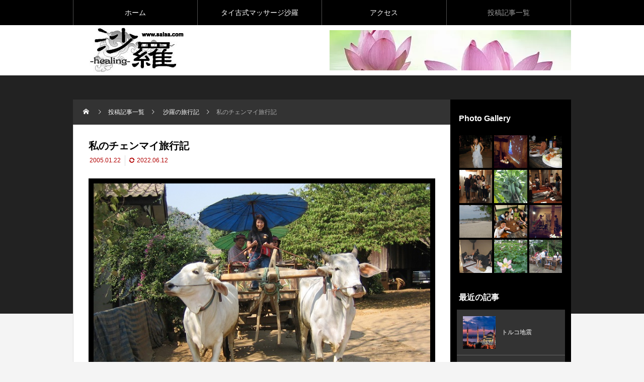

--- FILE ---
content_type: text/html; charset=UTF-8
request_url: https://blog2.salaa.com/2005/01/22/travel-note2/
body_size: 30952
content:
<!DOCTYPE html><html class="pc" dir="ltr" lang="ja" prefix="og: https://ogp.me/ns#"><head><meta charset="UTF-8"><meta name="viewport" content="width=device-width"><meta name="description" content="旅日記沙羅あたふたから10か月、サワディッカー！チェンマイです。少し余裕です。"><link media="all" href="https://blog2.salaa.com/wp-content/cache/autoptimize/css/autoptimize_cd7c6686c6b4d3a2df9f4a7dab702277.css" rel="stylesheet"><link media="screen and (max-width:1050px)" href="https://blog2.salaa.com/wp-content/cache/autoptimize/css/A.autoptimize_5b29987cf3026c26b31185c093a16d18.css.pagespeed.cf.yobWmHFKzS.css" rel="stylesheet"><script data-cfasync="false" id="ao_optimized_gfonts_config" type="text/psajs" data-pagespeed-orig-index="0">WebFontConfig={google:{families:["Open Sans:300,400,500,600,700,800","Ubuntu:greek,latin,greek-ext,vietnamese,cyrillic-ext,latin-ext,cyrillic"]},classes:false,events:false,timeout:1500};</script><link rel="pingback" href="https://blog2.salaa.com/xmlrpc.php"><title>私のチェンマイ旅行記 - タイ古式マッサージ沙羅Blog2/名古屋市千種区覚王山</title><meta name="description" content="旅日記沙羅 あたふたから10か月、サワディッカー！チェンマイです。少し余裕です。 今回のチェンマイ滞在は7日間"/><meta name="robots" content="max-image-preview:large"/><meta name="google-site-verification" content="d47lBJO8730fm5ceHowR9jy33oQ1XG0Zt92wlnAoGJU"/><link rel="canonical" href="https://blog2.salaa.com/2005/01/22/travel-note2/"/><meta name="generator" content="All in One SEO (AIOSEO) 4.5.3.1"/><meta property="og:locale" content="ja_JP"/><meta property="og:site_name" content="タイ古式マッサージ沙羅Blog2/名古屋市千種区覚王山"/><meta property="og:type" content="article"/><meta property="og:title" content="私のチェンマイ旅行記 - タイ古式マッサージ沙羅Blog2/名古屋市千種区覚王山"/><meta property="og:description" content="旅日記沙羅 あたふたから10か月、サワディッカー！チェンマイです。少し余裕です。 今回のチェンマイ滞在は7日間"/><meta property="og:url" content="https://blog2.salaa.com/2005/01/22/travel-note2/"/><meta property="og:image" content="https://blog2.salaa.com/wp-content/uploads/2005/01/chiangmay0328.jpg"/><meta property="og:image:secure_url" content="https://blog2.salaa.com/wp-content/uploads/2005/01/chiangmay0328.jpg"/><meta property="og:image:width" content="780"/><meta property="og:image:height" content="437"/><meta property="article:section" content="沙羅の旅行記"/><meta property="article:published_time" content="2005-01-21T18:00:11+00:00"/><meta property="article:modified_time" content="2022-06-12T07:03:49+00:00"/><meta property="article:publisher" content="https://www.facebook.com/salaa.nagoya"/><meta name="twitter:card" content="summary_large_image"/><meta name="twitter:site" content="@salaa_nagoya"/><meta name="twitter:title" content="私のチェンマイ旅行記 - タイ古式マッサージ沙羅Blog2/名古屋市千種区覚王山"/><meta name="twitter:description" content="旅日記沙羅 あたふたから10か月、サワディッカー！チェンマイです。少し余裕です。 今回のチェンマイ滞在は7日間"/><meta name="twitter:creator" content="@salaa_nagoya"/><meta name="twitter:image" content="https://blog2.salaa.com/wp-content/uploads/2005/01/chiangmay0328.jpg"/><meta name="twitter:label1" content="投稿者"/><meta name="twitter:data1" content="blog2"/> <script type="application/ld+json" class="aioseo-schema">{"@context":"https:\/\/schema.org","@graph":[{"@type":"Article","@id":"https:\/\/blog2.salaa.com\/2005\/01\/22\/travel-note2\/#article","name":"\u79c1\u306e\u30c1\u30a7\u30f3\u30de\u30a4\u65c5\u884c\u8a18 - \u30bf\u30a4\u53e4\u5f0f\u30de\u30c3\u30b5\u30fc\u30b8\u6c99\u7f85Blog2\/\u540d\u53e4\u5c4b\u5e02\u5343\u7a2e\u533a\u899a\u738b\u5c71","headline":"\u79c1\u306e\u30c1\u30a7\u30f3\u30de\u30a4\u65c5\u884c\u8a18","author":{"@id":"https:\/\/blog2.salaa.com\/author\/blog2\/#author"},"publisher":{"@id":"https:\/\/blog2.salaa.com\/#person"},"image":{"@type":"ImageObject","url":"https:\/\/blog2.salaa.com\/wp-content\/uploads\/2005\/01\/chiangmay0328.jpg","width":780,"height":437},"datePublished":"2005-01-22T03:00:11+09:00","dateModified":"2022-06-12T16:03:49+09:00","inLanguage":"ja","mainEntityOfPage":{"@id":"https:\/\/blog2.salaa.com\/2005\/01\/22\/travel-note2\/#webpage"},"isPartOf":{"@id":"https:\/\/blog2.salaa.com\/2005\/01\/22\/travel-note2\/#webpage"},"articleSection":"\u6c99\u7f85\u306e\u65c5\u884c\u8a18"},{"@type":"BreadcrumbList","@id":"https:\/\/blog2.salaa.com\/2005\/01\/22\/travel-note2\/#breadcrumblist","itemListElement":[{"@type":"ListItem","@id":"https:\/\/blog2.salaa.com\/#listItem","position":1,"name":"\u5bb6","item":"https:\/\/blog2.salaa.com\/","nextItem":"https:\/\/blog2.salaa.com\/2005\/#listItem"},{"@type":"ListItem","@id":"https:\/\/blog2.salaa.com\/2005\/#listItem","position":2,"name":"2005","item":"https:\/\/blog2.salaa.com\/2005\/","nextItem":"https:\/\/blog2.salaa.com\/2005\/01\/#listItem","previousItem":"https:\/\/blog2.salaa.com\/#listItem"},{"@type":"ListItem","@id":"https:\/\/blog2.salaa.com\/2005\/01\/#listItem","position":3,"name":"January","item":"https:\/\/blog2.salaa.com\/2005\/01\/","nextItem":"https:\/\/blog2.salaa.com\/2005\/01\/22\/#listItem","previousItem":"https:\/\/blog2.salaa.com\/2005\/#listItem"},{"@type":"ListItem","@id":"https:\/\/blog2.salaa.com\/2005\/01\/22\/#listItem","position":4,"name":"22","item":"https:\/\/blog2.salaa.com\/2005\/01\/22\/","nextItem":"https:\/\/blog2.salaa.com\/2005\/01\/22\/travel-note2\/#listItem","previousItem":"https:\/\/blog2.salaa.com\/2005\/01\/#listItem"},{"@type":"ListItem","@id":"https:\/\/blog2.salaa.com\/2005\/01\/22\/travel-note2\/#listItem","position":5,"name":"\u79c1\u306e\u30c1\u30a7\u30f3\u30de\u30a4\u65c5\u884c\u8a18","previousItem":"https:\/\/blog2.salaa.com\/2005\/01\/22\/#listItem"}]},{"@type":"Person","@id":"https:\/\/blog2.salaa.com\/#person","name":"blog2","image":{"@type":"ImageObject","@id":"https:\/\/blog2.salaa.com\/2005\/01\/22\/travel-note2\/#personImage","url":"https:\/\/secure.gravatar.com\/avatar\/a4c8017fd4aa4c2819632afc298c2aeb?s=96&d=mm&r=g","width":96,"height":96,"caption":"blog2"}},{"@type":"Person","@id":"https:\/\/blog2.salaa.com\/author\/blog2\/#author","url":"https:\/\/blog2.salaa.com\/author\/blog2\/","name":"blog2","image":{"@type":"ImageObject","@id":"https:\/\/blog2.salaa.com\/2005\/01\/22\/travel-note2\/#authorImage","url":"https:\/\/secure.gravatar.com\/avatar\/a4c8017fd4aa4c2819632afc298c2aeb?s=96&d=mm&r=g","width":96,"height":96,"caption":"blog2"}},{"@type":"WebPage","@id":"https:\/\/blog2.salaa.com\/2005\/01\/22\/travel-note2\/#webpage","url":"https:\/\/blog2.salaa.com\/2005\/01\/22\/travel-note2\/","name":"\u79c1\u306e\u30c1\u30a7\u30f3\u30de\u30a4\u65c5\u884c\u8a18 - \u30bf\u30a4\u53e4\u5f0f\u30de\u30c3\u30b5\u30fc\u30b8\u6c99\u7f85Blog2\/\u540d\u53e4\u5c4b\u5e02\u5343\u7a2e\u533a\u899a\u738b\u5c71","description":"\u65c5\u65e5\u8a18\u6c99\u7f85 \u3042\u305f\u3075\u305f\u304b\u308910\u304b\u6708\u3001\u30b5\u30ef\u30c7\u30a3\u30c3\u30ab\u30fc\uff01\u30c1\u30a7\u30f3\u30de\u30a4\u3067\u3059\u3002\u5c11\u3057\u4f59\u88d5\u3067\u3059\u3002 \u4eca\u56de\u306e\u30c1\u30a7\u30f3\u30de\u30a4\u6ede\u5728\u306f7\u65e5\u9593","inLanguage":"ja","isPartOf":{"@id":"https:\/\/blog2.salaa.com\/#website"},"breadcrumb":{"@id":"https:\/\/blog2.salaa.com\/2005\/01\/22\/travel-note2\/#breadcrumblist"},"author":{"@id":"https:\/\/blog2.salaa.com\/author\/blog2\/#author"},"creator":{"@id":"https:\/\/blog2.salaa.com\/author\/blog2\/#author"},"image":{"@type":"ImageObject","url":"https:\/\/blog2.salaa.com\/wp-content\/uploads\/2005\/01\/chiangmay0328.jpg","@id":"https:\/\/blog2.salaa.com\/2005\/01\/22\/travel-note2\/#mainImage","width":780,"height":437},"primaryImageOfPage":{"@id":"https:\/\/blog2.salaa.com\/2005\/01\/22\/travel-note2\/#mainImage"},"datePublished":"2005-01-22T03:00:11+09:00","dateModified":"2022-06-12T16:03:49+09:00"},{"@type":"WebSite","@id":"https:\/\/blog2.salaa.com\/#website","url":"https:\/\/blog2.salaa.com\/","name":"\u30bf\u30a4\u53e4\u5f0f\u30de\u30c3\u30b5\u30fc\u30b8\u6c99\u7f85Blog2\/\u540d\u53e4\u5c4b\u5e02\u5343\u7a2e\u533a\u899a\u738b\u5c71","description":"\u30bf\u30a4\u53e4\u5f0f\u30de\u30c3\u30b5\u30fc\u30b8\u306f\u3001\u4e16\u754c\u3067\u4e00\u756a\u6c17\u6301\u3061\u304c\u826f\u3044\u3068\u8a00\u308f\u308c\u3066\u3044\u307e\u3059\u3002\u305d\u3093\u306a\u30bf\u30a4\u53e4\u5f0f\u30de\u30c3\u30b5\u30fc\u30b8\u3068\u5171\u306b\u6b69\u3093\u3067\u3044\u307e\u3059\u3002\u65e5\u3005\u611f\u3058\u305f\u3053\u3068\u306a\u3069\u3092\u3068\u308a\u3068\u3081\u306a\u304f\u7db4\u3063\u3066\u3044\u307e\u3059\u3002","inLanguage":"ja","publisher":{"@id":"https:\/\/blog2.salaa.com\/#person"}}]}</script> <link href='https://fonts.gstatic.com' crossorigin='anonymous' rel='preconnect'/><link href='https://ajax.googleapis.com' rel='preconnect'/><link href='https://fonts.googleapis.com' rel='preconnect'/><link rel="alternate" type="application/rss+xml" title="タイ古式マッサージ沙羅Blog2/名古屋市千種区覚王山 &raquo; フィード" href="https://blog2.salaa.com/feed/"/><link rel="alternate" type="application/rss+xml" title="タイ古式マッサージ沙羅Blog2/名古屋市千種区覚王山 &raquo; コメントフィード" href="https://blog2.salaa.com/comments/feed/"/> <script data-pagespeed-orig-type="text/javascript" src="https://blog2.salaa.com/wp-includes/js/jquery/jquery.min.js,qver=3.7.1.pagespeed.jm.PoWN7KAtLT.js" id="jquery-core-js" type="text/psajs" data-pagespeed-orig-index="1"></script> <script data-pagespeed-orig-type="text/javascript" id="twbbwg-global-js-extra" type="text/psajs" data-pagespeed-orig-index="2">var twb={"nonce":"07566b9307","ajax_url":"https:\/\/blog2.salaa.com\/wp-admin\/admin-ajax.php","plugin_url":"https:\/\/blog2.salaa.com\/wp-content\/plugins\/photo-gallery\/booster","href":"https:\/\/blog2.salaa.com\/wp-admin\/admin.php?page=twbbwg_photo-gallery"};var twb={"nonce":"07566b9307","ajax_url":"https:\/\/blog2.salaa.com\/wp-admin\/admin-ajax.php","plugin_url":"https:\/\/blog2.salaa.com\/wp-content\/plugins\/photo-gallery\/booster","href":"https:\/\/blog2.salaa.com\/wp-admin\/admin.php?page=twbbwg_photo-gallery"};</script> <script data-pagespeed-orig-type="text/javascript" id="bwg_frontend-js-extra" type="text/psajs" data-pagespeed-orig-index="3">var bwg_objectsL10n={"bwg_field_required":"\u30d5\u30a3\u30fc\u30eb\u30c9\u306f\u5fc5\u9808\u3067\u3059\u3002","bwg_mail_validation":"\u3053\u308c\u306f\u6709\u52b9\u306a\u30e1\u30fc\u30eb\u30a2\u30c9\u30ec\u30b9\u3067\u306f\u3042\u308a\u307e\u305b\u3093\u3002","bwg_search_result":"\u691c\u7d22\u306b\u4e00\u81f4\u3059\u308b\u753b\u50cf\u304c\u3042\u308a\u307e\u305b\u3093\u3002","bwg_select_tag":"Select Tag","bwg_order_by":"Order By","bwg_search":"\u691c\u7d22","bwg_show_ecommerce":"Show Ecommerce","bwg_hide_ecommerce":"Hide Ecommerce","bwg_show_comments":"\u30b3\u30e1\u30f3\u30c8\u3092\u8868\u793a","bwg_hide_comments":"\u30b3\u30e1\u30f3\u30c8\u3092\u975e\u8868\u793a\u306b\u3057\u307e\u3059","bwg_restore":"\u5fa9\u5143\u3057\u307e\u3059","bwg_maximize":"\u6700\u5927\u5316\u3057\u307e\u3059","bwg_fullscreen":"\u30d5\u30eb\u30b9\u30af\u30ea\u30fc\u30f3","bwg_exit_fullscreen":"\u30d5\u30eb\u30b9\u30af\u30ea\u30fc\u30f3\u3092\u7d42\u4e86\u3057\u307e\u3059","bwg_search_tag":"SEARCH...","bwg_tag_no_match":"No tags found","bwg_all_tags_selected":"All tags selected","bwg_tags_selected":"tags selected","play":"\u518d\u751f","pause":"\u4e00\u6642\u505c\u6b62\u3057\u307e\u3059","is_pro":"","bwg_play":"\u518d\u751f","bwg_pause":"\u4e00\u6642\u505c\u6b62\u3057\u307e\u3059","bwg_hide_info":"\u60c5\u5831\u3092\u96a0\u3059","bwg_show_info":"\u60c5\u5831\u3092\u8868\u793a\u3057\u307e\u3059","bwg_hide_rating":"Hide rating","bwg_show_rating":"Show rating","ok":"Ok","cancel":"Cancel","select_all":"Select all","lazy_load":"0","lazy_loader":"https:\/\/blog2.salaa.com\/wp-content\/plugins\/photo-gallery\/images\/ajax_loader.png","front_ajax":"0","bwg_tag_see_all":"see all tags","bwg_tag_see_less":"see less tags"};</script> <link rel="https://api.w.org/" href="https://blog2.salaa.com/wp-json/"/><link rel="alternate" type="application/json" href="https://blog2.salaa.com/wp-json/wp/v2/posts/376"/><link rel='shortlink' href='https://blog2.salaa.com/?p=376'/><link rel="alternate" type="application/json+oembed" href="https://blog2.salaa.com/wp-json/oembed/1.0/embed?url=https%3A%2F%2Fblog2.salaa.com%2F2005%2F01%2F22%2Ftravel-note2%2F"/><link rel="alternate" type="text/xml+oembed" href="https://blog2.salaa.com/wp-json/oembed/1.0/embed?url=https%3A%2F%2Fblog2.salaa.com%2F2005%2F01%2F22%2Ftravel-note2%2F&#038;format=xml"/><link rel="icon" href="https://blog2.salaa.com/wp-content/uploads/2019/03/xcropped-cropped-Fotolia_24105231_M-32x32.jpg.pagespeed.ic.FlNCFA9fOf.webp" sizes="32x32"/><link rel="icon" href="https://blog2.salaa.com/wp-content/uploads/2019/03/xcropped-cropped-Fotolia_24105231_M-192x192.jpg.pagespeed.ic.IRHL63GpH5.webp" sizes="192x192"/><link rel="apple-touch-icon" href="https://blog2.salaa.com/wp-content/uploads/2019/03/xcropped-cropped-Fotolia_24105231_M-180x180.jpg.pagespeed.ic._w7q8NWN7Q.webp"/><meta name="msapplication-TileImage" content="https://blog2.salaa.com/wp-content/uploads/2019/03/cropped-cropped-Fotolia_24105231_M-270x270.jpg"/><script data-cfasync="false" id="ao_optimized_gfonts_webfontloader" type="text/psajs" data-pagespeed-orig-index="4">(function(){var wf=document.createElement('script');wf.src='https://ajax.googleapis.com/ajax/libs/webfont/1/webfont.js';wf.type='text/javascript';wf.async='true';var s=document.getElementsByTagName('script')[0];s.parentNode.insertBefore(wf,s);})();</script></head><body id="body" class="post-template-default single single-post postid-376 single-format-standard wp-embed-responsive"><noscript><meta HTTP-EQUIV="refresh" content="0;url='https://blog2.salaa.com/2005/01/22/travel-note2/?PageSpeed=noscript'" /><style><!--table,div,span,font,p{display:none} --></style><div style="display:block">Please click <a href="https://blog2.salaa.com/2005/01/22/travel-note2/?PageSpeed=noscript">here</a> if you are not redirected within a few seconds.</div></noscript><div id="container"><header id="header"> <a id="menu_button" href="#"><span></span><span></span><span></span></a><nav id="global_menu"><ul id="menu-top" class="menu"><li id="menu-item-637" class="menu-item menu-item-type-post_type menu-item-object-page menu-item-home menu-item-637 "><a href="https://blog2.salaa.com/">ホーム</a></li><li id="menu-item-45" class="menu-item menu-item-type-post_type menu-item-object-page menu-item-45 "><a href="https://blog2.salaa.com/thaimassage/">タイ古式マッサージ沙羅</a></li><li id="menu-item-41" class="menu-item menu-item-type-post_type menu-item-object-page menu-item-41 "><a href="https://blog2.salaa.com/access/">アクセス</a></li><li id="menu-item-696" class="menu-item menu-item-type-post_type menu-item-object-page current_page_parent menu-item-696 current-menu-item"><a href="https://blog2.salaa.com/list/">投稿記事一覧</a></li></ul></nav><div id="header_top"><div id="header_logo"><p class="logo"> <a href="https://blog2.salaa.com/" title="タイ古式マッサージ沙羅Blog2/名古屋市千種区覚王山"> <noscript><img class="pc_logo_image" src="https://blog2.salaa.com/wp-content/uploads/2022/04/ロゴ白_blog2.jpg?1769017865" alt="タイ古式マッサージ沙羅Blog2/名古屋市千種区覚王山" title="タイ古式マッサージ沙羅Blog2/名古屋市千種区覚王山" width="248" height="100"/></noscript><img class="lazyload pc_logo_image" src='data:image/svg+xml,%3Csvg%20xmlns=%22http://www.w3.org/2000/svg%22%20viewBox=%220%200%20248%20100%22%3E%3C/svg%3E' data-src="https://blog2.salaa.com/wp-content/uploads/2022/04/ロゴ白_blog2.jpg?1769017865" alt="タイ古式マッサージ沙羅Blog2/名古屋市千種区覚王山" title="タイ古式マッサージ沙羅Blog2/名古屋市千種区覚王山" width="248" height="100"/> <noscript><img class="mobile_logo_image type1" src="https://blog2.salaa.com/wp-content/uploads/2022/04/blog2_1784sc.jpg?1769017865" alt="タイ古式マッサージ沙羅Blog2/名古屋市千種区覚王山" title="タイ古式マッサージ沙羅Blog2/名古屋市千種区覚王山" width="100" height="50"/></noscript><img class="lazyload mobile_logo_image type1" src='data:image/svg+xml,%3Csvg%20xmlns=%22http://www.w3.org/2000/svg%22%20viewBox=%220%200%20100%2050%22%3E%3C/svg%3E' data-src="https://blog2.salaa.com/wp-content/uploads/2022/04/blog2_1784sc.jpg?1769017865" alt="タイ古式マッサージ沙羅Blog2/名古屋市千種区覚王山" title="タイ古式マッサージ沙羅Blog2/名古屋市千種区覚王山" width="100" height="50"/> </a></p></div><div id="header_banner" class="header_banner"> <a href="https://www.salaa.com" target="_blank" class="header_banner_link"> <noscript><img class="header_banner_image" src="https://blog2.salaa.com/wp-content/uploads/2022/04/xtop12-1.jpg.pagespeed.ic.tZh1rx7V38.webp" alt="" title="" width="480" height="80"/></noscript><img class="lazyload header_banner_image" src='data:image/svg+xml,%3Csvg%20xmlns=%22http://www.w3.org/2000/svg%22%20viewBox=%220%200%20210%20140%22%3E%3C/svg%3E' data-src="https://blog2.salaa.com/wp-content/uploads/2022/04/xtop12-1.jpg.pagespeed.ic.tZh1rx7V38.webp" alt="" title="" width="480" height="80"/> </a></div></div></header><div id="main_contents"><div id="main_col" class="lower_page"><div id="bread_crumb"><ul class="clearfix" itemscope itemtype="http://schema.org/BreadcrumbList"><li itemprop="itemListElement" itemscope itemtype="http://schema.org/ListItem" class="home"><a itemprop="item" href="https://blog2.salaa.com/"><span itemprop="name">ホーム</span></a><meta itemprop="position" content="1"></li><li itemprop="itemListElement" itemscope itemtype="http://schema.org/ListItem"><a itemprop="item" href="https://blog2.salaa.com/list/"><span itemprop="name">投稿記事一覧</span></a><meta itemprop="position" content="2"></li><li class="category" itemprop="itemListElement" itemscope itemtype="http://schema.org/ListItem"> <a itemprop="item" href="https://blog2.salaa.com/category/travel-book/"><span itemprop="name">沙羅の旅行記</span></a><meta itemprop="position" content="3"></li><li class="last" itemprop="itemListElement" itemscope itemtype="http://schema.org/ListItem"><span itemprop="name">私のチェンマイ旅行記</span><meta itemprop="position" content="4"></li></ul></div><div class="main_col_inner"><article id="article"><div id="post_title"><h1 class="title entry-title rich_font">私のチェンマイ旅行記</h1><ul class="meta_top clearfix"><li class="date"><time class="entry-date published" datetime="2022-06-12T16:03:49+09:00">2005.01.22</time></li><li class="update"><time class="entry-date updated" datetime="2022-06-12T16:03:49+09:00">2022.06.12</time></li></ul></div><div id="post_image" style="background:url(https://blog2.salaa.com/wp-content/uploads/2005/01/chiangmay0328.jpg) no-repeat center center; background-size:cover;"></div><div class="single_share clearfix" id="single_share_top"><div class="share-type1 share-top"><div class="sns mt10"><ul class="type1 clearfix"><li class="twitter"> <a href="http://twitter.com/share?text=%E7%A7%81%E3%81%AE%E3%83%81%E3%82%A7%E3%83%B3%E3%83%9E%E3%82%A4%E6%97%85%E8%A1%8C%E8%A8%98&url=https%3A%2F%2Fblog2.salaa.com%2F2005%2F01%2F22%2Ftravel-note2%2F&via=salaa_nagoya&tw_p=tweetbutton&related=salaa_nagoya" onclick="javascript:window.open(this.href, '', 'menubar=no,toolbar=no,resizable=yes,scrollbars=yes,height=400,width=600');return false;"><i class="icon-twitter"></i><span class="ttl">Tweet</span><span class="share-count"></span></a></li></ul></div></div></div><div class="post_content clearfix"><p><span style="font-family: 'Noto Sans Japanese';">旅日記沙羅</span></p><p><span style="font-family: 'Noto Sans Japanese';">あたふたから10か月、サワディッカー！チェンマイです。少し余裕です。 今回のチェンマイ滞在は7日間、スケジュール的に勉強時間が多かったので、 自由時間は余り無い！と覚悟はしていたけれど、無い時間を割いて、できる限り「歩く歩く！」と言う事で今回も色々動いて参りました。おなじみのナイトバザールはもちろんの事、オイル・フットを含む各種マッサージ（今回は路上フットマッサージも体験）サンディマーケットにも行って参りました。 ※サンディマーケットはすごい</span></p><p><span style="font-family: 'Noto Sans Japanese';">マーケットは、ターペー門公園から続く旧市街の通りの両側にずっとに露店がぎっしり所狭しと並んでいます。見るのもよし、買うのもよし、食べるのもよし、そしてマッサージするのも良し、 その上安い！わくわく・どきどき・あれも買いたい。これも買いたい。 あれも食べたい。これも食べてみたいと心は子供そのものでした。今回は、 チェンマイならではの観光もして来ました。その①チェンマイの代表的なお寺のドイステープに行った。 その②チェンマイのニューハーフショウを見た。その③象のりトレッキングツアーを体験した。 今回は少し大人になった（もう十分大人ですが）そんな話を書いています。<br/> </span></p><div id="bwg_container1_4" class="bwg_container bwg_thumbnail bwg_thumbnails " data-right-click-protection="0" data-bwg="4" data-scroll="0" data-gallery-type="thumbnails" data-gallery-view-type="thumbnails" data-current-url="/2005/01/22/travel-note2/" data-lightbox-url="https://blog2.salaa.com/wp-admin/admin-ajax.php?action=GalleryBox&#038;current_view=4&#038;gallery_id=30&#038;tag=0&#038;theme_id=1&#038;shortcode_id=177&#038;sort_by=order&#038;order_by=asc&#038;current_url=%2F2005%2F01%2F22%2Ftravel-note2%2F" data-gallery-id="30" data-popup-width="800" data-popup-height="500" data-is-album="gallery" data-buttons-position="bottom"><div id="bwg_container2_4"><div id="ajax_loading_4" class="bwg_loading_div_1"><div class="bwg_loading_div_2"><div class="bwg_loading_div_3"><div id="loading_div_4" class="bwg_spider_ajax_loading"></div></div></div></div><form id="gal_front_form_4" class="bwg-hidden" method="post" action="#" data-current="4" data-shortcode-id="177" data-gallery-type="thumbnails" data-gallery-id="30" data-tag="0" data-album-id="0" data-theme-id="1" data-ajax-url="https://blog2.salaa.com/wp-admin/admin-ajax.php?action=bwg_frontend_data"><div id="bwg_container3_4" class="bwg-background bwg-background-4"><div data-max-count="5" data-thumbnail-width="250" data-bwg="4" data-gallery-id="30" data-lightbox-url="https://blog2.salaa.com/wp-admin/admin-ajax.php?action=GalleryBox&amp;current_view=4&amp;gallery_id=30&amp;tag=0&amp;theme_id=1&amp;shortcode_id=177&amp;sort_by=order&amp;order_by=asc&amp;current_url=%2F2005%2F01%2F22%2Ftravel-note2%2F" id="bwg_thumbnails_4" class="bwg-container-4 bwg-thumbnails bwg-standard-thumbnails bwg-container bwg-border-box"><div class="bwg-item"> <a class="bwg-a  bwg_lightbox" data-image-id="257" href="https://blog2.salaa.com/wp-content/uploads/photo-gallery/chiang_mai/IMG_0235.jpg?bwg=1553190381" data-elementor-open-lightbox="no"><div class="bwg-item0 "><div class="bwg-item1 "><div class="bwg-item2"> <img decoding="async" class="skip-lazy bwg_standart_thumb_img_4 " data-id="257" data-width="" data-height="" data-src="https://blog2.salaa.com/wp-content/uploads/photo-gallery/chiang_mai/thumb/xIMG_0235.jpg,qbwg=1553190381.pagespeed.ic.lD1TKnFT8V.webp" src="https://blog2.salaa.com/wp-content/uploads/photo-gallery/chiang_mai/thumb/xIMG_0235.jpg,qbwg=1553190381.pagespeed.ic.lD1TKnFT8V.webp" alt="IMG 0235" title="IMG 0235" width="500" height="375"/></div><div class=""></div></div></div> </a></div><div class="bwg-item"> <a class="bwg-a  bwg_lightbox" data-image-id="254" href="https://blog2.salaa.com/wp-content/uploads/photo-gallery/chiang_mai/IMG_0234.jpg?bwg=1553190381" data-elementor-open-lightbox="no"><div class="bwg-item0 "><div class="bwg-item1 "><div class="bwg-item2"> <img decoding="async" class="skip-lazy bwg_standart_thumb_img_4 " data-id="254" data-width="" data-height="" data-src="https://blog2.salaa.com/wp-content/uploads/photo-gallery/chiang_mai/thumb/xIMG_0234.jpg,qbwg=1553190381.pagespeed.ic.Ko3tfjtQTl.webp" src="https://blog2.salaa.com/wp-content/uploads/photo-gallery/chiang_mai/thumb/xIMG_0234.jpg,qbwg=1553190381.pagespeed.ic.Ko3tfjtQTl.webp" alt="IMG 0234" title="IMG 0234" width="500" height="375"/></div><div class=""></div></div></div> </a></div><div class="bwg-item"> <a class="bwg-a  bwg_lightbox" data-image-id="255" href="https://blog2.salaa.com/wp-content/uploads/photo-gallery/chiang_mai/IMG_0249.jpg?bwg=1553190381" data-elementor-open-lightbox="no"><div class="bwg-item0 "><div class="bwg-item1 "><div class="bwg-item2"> <img decoding="async" class="skip-lazy bwg_standart_thumb_img_4 " data-id="255" data-width="" data-height="" data-src="https://blog2.salaa.com/wp-content/uploads/photo-gallery/chiang_mai/thumb/xIMG_0249.jpg,qbwg=1553190381.pagespeed.ic.M1db4CM2rG.webp" src="https://blog2.salaa.com/wp-content/uploads/photo-gallery/chiang_mai/thumb/xIMG_0249.jpg,qbwg=1553190381.pagespeed.ic.M1db4CM2rG.webp" alt="IMG 0249" title="IMG 0249" width="500" height="375"/></div><div class=""></div></div></div> </a></div><div class="bwg-item"> <a class="bwg-a  bwg_lightbox" data-image-id="256" href="https://blog2.salaa.com/wp-content/uploads/photo-gallery/chiang_mai/IMG_0256.jpg?bwg=1553190381" data-elementor-open-lightbox="no"><div class="bwg-item0 "><div class="bwg-item1 "><div class="bwg-item2"> <img decoding="async" class="skip-lazy bwg_standart_thumb_img_4 " data-id="256" data-width="" data-height="" data-src="https://blog2.salaa.com/wp-content/uploads/photo-gallery/chiang_mai/thumb/xIMG_0256.jpg,qbwg=1553190381.pagespeed.ic.JUiaSynjbP.webp" src="https://blog2.salaa.com/wp-content/uploads/photo-gallery/chiang_mai/thumb/xIMG_0256.jpg,qbwg=1553190381.pagespeed.ic.JUiaSynjbP.webp" alt="IMG 0256" title="IMG 0256" width="500" height="375"/></div><div class=""></div></div></div> </a></div></div> <span class="bwg_nav_cont_4"><div class="tablenav-pages_4"></div> <input type="hidden" id="page_number_4" name="page_number_4" value="1"/> <script data-pagespeed-orig-type="text/javascript" type="text/psajs" data-pagespeed-orig-index="5">if(jQuery('.bwg_nav_cont_4').length>1){jQuery('.bwg_nav_cont_4').first().remove()}function spider_page_4(cur,x,y,load_more){if(typeof load_more=="undefined"){var load_more=false;}if(jQuery(cur).hasClass('disabled')){return false;}var items_county_4=1;switch(y){case 1:if(x>=items_county_4){document.getElementById('page_number_4').value=items_county_4;}else{document.getElementById('page_number_4').value=x+1;}break;case 2:document.getElementById('page_number_4').value=items_county_4;break;case-1:if(x==1){document.getElementById('page_number_4').value=1;}else{document.getElementById('page_number_4').value=x-1;}break;case-2:document.getElementById('page_number_4').value=1;break;case 0:document.getElementById('page_number_4').value=x;break;default:document.getElementById('page_number_4').value=1;}bwg_ajax('gal_front_form_4','4','bwg_thumbnails_4','0','','gallery',0,'','',load_more,'',1);}jQuery('.first-page-4').on('click',function(){spider_page_4(this,1,-2,'numeric');return false;});jQuery('.prev-page-4').on('click',function(){spider_page_4(this,1,-1,'numeric');return false;});jQuery('.next-page-4').on('click',function(){spider_page_4(this,1,1,'numeric');return false;});jQuery('.last-page-4').on('click',function(){spider_page_4(this,1,2,'numeric');return false;});function bwg_change_page_4(e,that){if(e.key=='Enter'){var to_page=parseInt(jQuery(that).val());var pages_count=jQuery(that).parents(".pagination-links").data("pages-count");var current_url_param=jQuery(that).attr('data-url-info');if(to_page>pages_count){to_page=1;}spider_page_4(this,to_page,0,'numeric');return false;}return true;}jQuery('.bwg_load_btn_4').on('click',function(){spider_page_4(this,1,1,true);return false;});</script> </span></div></form><div id="bwg_spider_popup_loading_4" class="bwg_spider_popup_loading"></div><div id="spider_popup_overlay_4" class="spider_popup_overlay" onclick="spider_destroypopup(1000)"></div> <input type="hidden" id="bwg_random_seed_4" value="1877914912"></div></div> <script type="text/psajs" data-pagespeed-orig-index="6">if(document.readyState==='complete'){if(typeof bwg_main_ready=='function'){if(jQuery("#bwg_container1_4").height()){bwg_main_ready(jQuery("#bwg_container1_4"));}}}else{document.addEventListener('DOMContentLoaded',function(){if(typeof bwg_main_ready=='function'){if(jQuery("#bwg_container1_4").height()){bwg_main_ready(jQuery("#bwg_container1_4"));}}});}</script> <p><span style="font-family: 'Noto Sans Japanese';">その①<br/> マッサージの授業が午後１時から８時までのある日、空いた午前中にドイステープへ行こうと決めました。 ところが、またまたドタバタが…。ドイステープは、山の上（標高１６７６M）にあるとてもきれいなお寺です。 龍蛇の装飾で守られた300段の階段を上って行きます。<b><br/> </b></span></p><p><span style="font-family: 'Noto Sans Japanese';">乗り合いバスが出るというチャンプアク門へ。そこまで行く為に赤バスを止め１０バーツで乗り込みました。 途中、お客さん（大学まで）を拾い走り始めたのはいいのですが、 どうみてもチャンプアク門を通り過ぎて大学の方向へ行っているので私は、 門までだというと自分がドイステープまで乗せていくと言う。 値段を聞くと４００バーツだという。高いので「NO―！」である。</span></p><p><span style="font-family: 'Noto Sans Japanese';">それでも走り続け大学へ入る前で「ここで降りて前に止まっているソンテウがドイステープ行きだから」という。 私の目的地は、チャンプアク門である、おじさんは私をそこまで乗せて行くことで赤バスに乗ったのに。もお～～！！走ってそこに止まっている赤バスの運転手さんに聞くと、行くんだが８人集まらなければ出発しないと言う。ここでも値段を聞いた。「４００バーツ」またまた、NO－である。 もどろう、もどろうチャンプアク門へ。違うソンテウを止め今度はチャンプアクというと分ったようで一安心でしたが、 なんだか時間がかかりすぎる。途中で乗せたお客さんは先に下りていく。 やっと見覚えのある景色が見えたのにくるっと曲がってしまった。 違う違うと思ったけれども残ったお客さんを下ろすのかな？と思っていた矢先に止まり私にここだという。 </span></p><p><span style="font-family: 'Noto Sans Japanese';">そこは、バスターミナルに。 そこにいた制服を着たおばさんがすぐに寄ってきたのでドイステープ？と聞くと また赤バスのところまで連れて行かれ４００バーツと言う。こうなったら意地である絶対乗らない。 ターミナルの切符売り場でまた、聞いてみた。入れ替わり立ち代り話をしてくれ、用は「この人が乗せて行ってくれる。 そこまでは、３０バーツ」だというのでホットして乗ったら少し走っただけなのにここで降りろと言う。 「高～い３０バーツ！」見るとまた、前に赤バスが止まっている。 「ぎゃー！！」まただ。おじさんが近づいて来た。「How　much？？」 おそるおそる聞く私の手に３と書き始めた。 ３００バーツか？次が０その次がなかったので再度聞きなおす。 ３０バーツ。よかった～～。</span></p><p><span style="font-family: 'Noto Sans Japanese';">これでドイステープに行ける。別にお金がなかったわけではないが、高い料金では行きたくないからね。(笑)　ふっと目をやると外人のカップルが二組,私をみてにっこりしてくれた。 やはり８人集まらないと出発しないんだという。 その内の一組のカップルはカナダから見えた熟年夫婦で私が日本人と知ると 今日の新聞で読みましたが、昨日,日本は雪で大変だったようですね。 ゼシチャー入りで言われたんでなんだかすご～～いと思ってしまいました。 </span></p><p><span style="font-family: 'Noto Sans Japanese';">私も雪のことは日本からのメールで知っていました。そこへまたまたカップルがきて、一人足りないけれどやっと出発となりました。朝からかなり時間のロスをしてしまったので帰る時間を心配しながらドイステープの３００段の石段に息を切らして上るとすばらしい金色の寺院の姿が目に入りました。 写真を撮りながら私も頭を下げ参る。 タイの方がお坊さんに祈りながら聖水をかけてもらっていたのでその光景を写真に撮り、 急いでその中に入ると私に向ってお水をかけてくれた。ありがたかったです。これでお店も繁盛かな？ と思いながらぐるっと回りチェンマイの町が一望できる広場へすがすがしく美しくなんとも言えない感動です。 時間が気になり階段を下りたのですが、ここに来た記念写真を撮らねばと思いそこにいた方に頼みました。さあ！帰りはどうなることやら。 ２０バーツで買った青いマンゴをかじりながら、たまたま来た赤バスが３０バーツだというので直ぐに乗り込みました。</span></p><div id="bwg_container1_5" class="bwg_container bwg_thumbnail bwg_thumbnails " data-right-click-protection="0" data-bwg="5" data-scroll="0" data-gallery-type="thumbnails" data-gallery-view-type="thumbnails" data-current-url="/2005/01/22/travel-note2/" data-lightbox-url="https://blog2.salaa.com/wp-admin/admin-ajax.php?action=GalleryBox&#038;current_view=5&#038;gallery_id=32&#038;tag=0&#038;theme_id=1&#038;shortcode_id=199&#038;sort_by=order&#038;order_by=asc&#038;current_url=%2F2005%2F01%2F22%2Ftravel-note2%2F" data-gallery-id="32" data-popup-width="800" data-popup-height="500" data-is-album="gallery" data-buttons-position="bottom"><div id="bwg_container2_5"><div id="ajax_loading_5" class="bwg_loading_div_1"><div class="bwg_loading_div_2"><div class="bwg_loading_div_3"><div id="loading_div_5" class="bwg_spider_ajax_loading"></div></div></div></div><form id="gal_front_form_5" class="bwg-hidden" method="post" action="#" data-current="5" data-shortcode-id="199" data-gallery-type="thumbnails" data-gallery-id="32" data-tag="0" data-album-id="0" data-theme-id="1" data-ajax-url="https://blog2.salaa.com/wp-admin/admin-ajax.php?action=bwg_frontend_data"><div id="bwg_container3_5" class="bwg-background bwg-background-5"><div data-max-count="5" data-thumbnail-width="250" data-bwg="5" data-gallery-id="32" data-lightbox-url="https://blog2.salaa.com/wp-admin/admin-ajax.php?action=GalleryBox&amp;current_view=5&amp;gallery_id=32&amp;tag=0&amp;theme_id=1&amp;shortcode_id=199&amp;sort_by=order&amp;order_by=asc&amp;current_url=%2F2005%2F01%2F22%2Ftravel-note2%2F" id="bwg_thumbnails_5" class="bwg-container-5 bwg-thumbnails bwg-standard-thumbnails bwg-container bwg-border-box"><div class="bwg-item"> <a class="bwg-a  bwg_lightbox" data-image-id="263" href="https://blog2.salaa.com/wp-content/uploads/photo-gallery/chiang_mai/IMG_0302.jpg?bwg=1553190540" data-elementor-open-lightbox="no"><div class="bwg-item0 "><div class="bwg-item1 "><div class="bwg-item2"> <img decoding="async" class="skip-lazy bwg_standart_thumb_img_5 " data-id="263" data-width="" data-height="" data-src="https://blog2.salaa.com/wp-content/uploads/photo-gallery/chiang_mai/thumb/xIMG_0302.jpg,qbwg=1553190540.pagespeed.ic.uVm3d5Bvdk.webp" src="https://blog2.salaa.com/wp-content/uploads/photo-gallery/chiang_mai/thumb/xIMG_0302.jpg,qbwg=1553190540.pagespeed.ic.uVm3d5Bvdk.webp" alt="IMG 0302" title="IMG 0302" width="500" height="375"/></div><div class=""></div></div></div> </a></div><div class="bwg-item"> <a class="bwg-a  bwg_lightbox" data-image-id="265" href="https://blog2.salaa.com/wp-content/uploads/photo-gallery/chiang_mai/IMG_0303.jpg?bwg=1553190540" data-elementor-open-lightbox="no"><div class="bwg-item0 "><div class="bwg-item1 "><div class="bwg-item2"> <img decoding="async" class="skip-lazy bwg_standart_thumb_img_5 " data-id="265" data-width="" data-height="" data-src="https://blog2.salaa.com/wp-content/uploads/photo-gallery/chiang_mai/thumb/xIMG_0303.jpg,qbwg=1553190540.pagespeed.ic.ST0M_QivI-.webp" src="https://blog2.salaa.com/wp-content/uploads/photo-gallery/chiang_mai/thumb/xIMG_0303.jpg,qbwg=1553190540.pagespeed.ic.ST0M_QivI-.webp" alt="IMG 0303" title="IMG 0303" width="500" height="375"/></div><div class=""></div></div></div> </a></div><div class="bwg-item"> <a class="bwg-a  bwg_lightbox" data-image-id="266" href="https://blog2.salaa.com/wp-content/uploads/photo-gallery/chiang_mai/IMG_0307.jpg?bwg=1553190540" data-elementor-open-lightbox="no"><div class="bwg-item0 "><div class="bwg-item1 "><div class="bwg-item2"> <img decoding="async" class="skip-lazy bwg_standart_thumb_img_5 " data-id="266" data-width="" data-height="" data-src="https://blog2.salaa.com/wp-content/uploads/photo-gallery/chiang_mai/thumb/xIMG_0307.jpg,qbwg=1553190540.pagespeed.ic.MdYhJOjgxN.webp" src="https://blog2.salaa.com/wp-content/uploads/photo-gallery/chiang_mai/thumb/xIMG_0307.jpg,qbwg=1553190540.pagespeed.ic.MdYhJOjgxN.webp" alt="IMG 0307" title="IMG 0307" width="375" height="500"/></div><div class=""></div></div></div> </a></div><div class="bwg-item"> <a class="bwg-a  bwg_lightbox" data-image-id="264" href="https://blog2.salaa.com/wp-content/uploads/photo-gallery/chiang_mai/IMG_0305.jpg?bwg=1553190540" data-elementor-open-lightbox="no"><div class="bwg-item0 "><div class="bwg-item1 "><div class="bwg-item2"> <img decoding="async" class="skip-lazy bwg_standart_thumb_img_5 " data-id="264" data-width="" data-height="" data-src="https://blog2.salaa.com/wp-content/uploads/photo-gallery/chiang_mai/thumb/xIMG_0305.jpg,qbwg=1553190540.pagespeed.ic.ml2rFKsWgU.webp" src="https://blog2.salaa.com/wp-content/uploads/photo-gallery/chiang_mai/thumb/xIMG_0305.jpg,qbwg=1553190540.pagespeed.ic.ml2rFKsWgU.webp" alt="IMG 0305" title="IMG 0305" width="500" height="375"/></div><div class=""></div></div></div> </a></div></div> <span class="bwg_nav_cont_5"><div class="tablenav-pages_5"></div> <input type="hidden" id="page_number_5" name="page_number_5" value="1"/> <script data-pagespeed-orig-type="text/javascript" type="text/psajs" data-pagespeed-orig-index="7">if(jQuery('.bwg_nav_cont_5').length>1){jQuery('.bwg_nav_cont_5').first().remove()}function spider_page_5(cur,x,y,load_more){if(typeof load_more=="undefined"){var load_more=false;}if(jQuery(cur).hasClass('disabled')){return false;}var items_county_5=1;switch(y){case 1:if(x>=items_county_5){document.getElementById('page_number_5').value=items_county_5;}else{document.getElementById('page_number_5').value=x+1;}break;case 2:document.getElementById('page_number_5').value=items_county_5;break;case-1:if(x==1){document.getElementById('page_number_5').value=1;}else{document.getElementById('page_number_5').value=x-1;}break;case-2:document.getElementById('page_number_5').value=1;break;case 0:document.getElementById('page_number_5').value=x;break;default:document.getElementById('page_number_5').value=1;}bwg_ajax('gal_front_form_5','5','bwg_thumbnails_5','0','','gallery',0,'','',load_more,'',1);}jQuery('.first-page-5').on('click',function(){spider_page_5(this,1,-2,'numeric');return false;});jQuery('.prev-page-5').on('click',function(){spider_page_5(this,1,-1,'numeric');return false;});jQuery('.next-page-5').on('click',function(){spider_page_5(this,1,1,'numeric');return false;});jQuery('.last-page-5').on('click',function(){spider_page_5(this,1,2,'numeric');return false;});function bwg_change_page_5(e,that){if(e.key=='Enter'){var to_page=parseInt(jQuery(that).val());var pages_count=jQuery(that).parents(".pagination-links").data("pages-count");var current_url_param=jQuery(that).attr('data-url-info');if(to_page>pages_count){to_page=1;}spider_page_5(this,to_page,0,'numeric');return false;}return true;}jQuery('.bwg_load_btn_5').on('click',function(){spider_page_5(this,1,1,true);return false;});</script> </span></div></form><div id="bwg_spider_popup_loading_5" class="bwg_spider_popup_loading"></div><div id="spider_popup_overlay_5" class="spider_popup_overlay" onclick="spider_destroypopup(1000)"></div> <input type="hidden" id="bwg_random_seed_5" value="1671509480"></div></div> <script type="text/psajs" data-pagespeed-orig-index="8">if(document.readyState==='complete'){if(typeof bwg_main_ready=='function'){if(jQuery("#bwg_container1_5").height()){bwg_main_ready(jQuery("#bwg_container1_5"));}}}else{document.addEventListener('DOMContentLoaded',function(){if(typeof bwg_main_ready=='function'){if(jQuery("#bwg_container1_5").height()){bwg_main_ready(jQuery("#bwg_container1_5"));}}});}</script> <p><span style="font-family: 'Noto Sans Japanese';">そこには、すでに６人の人（ご夫婦・カップル・男の子二人組）乗っていて私を乗せて出発かと思いきやぐるっとＵターンし始めました。 </span><span style="font-family: 'Noto Sans Japanese';">あと二人拾うようです。外人さんは、本当にユ～モアがあるなあと思いました。</span><span style="font-family: 'Noto Sans Japanese';">それは、乗せるらしい二人にむかって車の中から大声で「サーティバーツ、カモーン！サーティバーツ、カモ～ン！」乗っていた皆で大爆笑です。 私の隣に座っていた若いハンサムボ～イ、ウルトラマン７のTシャツを着ていたのでそれは日本のウルトラマン７だ！ というと彼は知らないようでした。その代わりに前にいたご夫婦のご主人が強いんだと両手を挙げて盛り上げてくれました。 帰りの下り坂は、、日光のいろは坂以上で気分が悪くなるのを必死で我慢。 着いたのは、朝、行きたかったチャンプアク門でした。午後の授業まで時間がなくツクツクに乗ることにした。 ２０バーツかと思ったけれども時間がないので４０バーツというのを３０バーツでスクールへ。 午後は一生懸命マッサージの勉強をしました。</span></p><p><span style="font-family: 'Noto Sans Japanese';">その②<br/> その日も午後７時３０分までマッサージの勉強でした。 もう残り少ないチェンマイを楽しもうとその日の朝、 旅行社に行き象乗りトレッキングツアーの切符を予約した時（バンコクに飛ぶチェンマイ最終日は、何も予定がなかったので） ふと壁に貼ってあるポスターを目にし今日の夜は、これに行こうとその場ですぐに申込みをしました。 それがチェンマイニューハーフショーです。夜も深まりピックアップの車で劇場へ 着くと前の回が終わったニューハーフの人達が表に出ていたので思わず近寄りじっと顔を見てしまいました。</span></p><p><span style="font-family: 'Noto Sans Japanese';">ステージの広さにも観客席の広さにもびっくりしました。 （バンコクのニューハーフショーのカリプソーを思っていたので） ここをお客様で一杯にするのは大変だなと思いながら、左右を見ると、 正面に右横に左横とステージが三つもあり、正面のショーが終わったと思ったら直ぐに横のステージでショーが、始まると言う構成に 一体何人いるのだろうと思うくらい沢山の出演者数でした。 唄は口パクだけど踊りに衣装が素晴らしくきれいだな～とおもわず見入ってショーを堪能しました。 終わったあとは、やはり外でお待ちです。写真を撮って撮ってとチップの催促です。 でもここに並べるのは一部の人。ここに出られるように皆さん日夜努力しているのでしょうね。</span></p><div id="bwg_container1_6" class="bwg_container bwg_thumbnail bwg_thumbnails " data-right-click-protection="0" data-bwg="6" data-scroll="0" data-gallery-type="thumbnails" data-gallery-view-type="thumbnails" data-current-url="/2005/01/22/travel-note2/" data-lightbox-url="https://blog2.salaa.com/wp-admin/admin-ajax.php?action=GalleryBox&#038;current_view=6&#038;gallery_id=31&#038;tag=0&#038;theme_id=1&#038;shortcode_id=181&#038;sort_by=order&#038;order_by=asc&#038;current_url=%2F2005%2F01%2F22%2Ftravel-note2%2F" data-gallery-id="31" data-popup-width="800" data-popup-height="500" data-is-album="gallery" data-buttons-position="bottom"><div id="bwg_container2_6"><div id="ajax_loading_6" class="bwg_loading_div_1"><div class="bwg_loading_div_2"><div class="bwg_loading_div_3"><div id="loading_div_6" class="bwg_spider_ajax_loading"></div></div></div></div><form id="gal_front_form_6" class="bwg-hidden" method="post" action="#" data-current="6" data-shortcode-id="181" data-gallery-type="thumbnails" data-gallery-id="31" data-tag="0" data-album-id="0" data-theme-id="1" data-ajax-url="https://blog2.salaa.com/wp-admin/admin-ajax.php?action=bwg_frontend_data"><div id="bwg_container3_6" class="bwg-background bwg-background-6"><div data-max-count="5" data-thumbnail-width="250" data-bwg="6" data-gallery-id="31" data-lightbox-url="https://blog2.salaa.com/wp-admin/admin-ajax.php?action=GalleryBox&amp;current_view=6&amp;gallery_id=31&amp;tag=0&amp;theme_id=1&amp;shortcode_id=181&amp;sort_by=order&amp;order_by=asc&amp;current_url=%2F2005%2F01%2F22%2Ftravel-note2%2F" id="bwg_thumbnails_6" class="bwg-container-6 bwg-thumbnails bwg-standard-thumbnails bwg-container bwg-border-box"><div class="bwg-item"> <a class="bwg-a  bwg_lightbox" data-image-id="262" href="https://blog2.salaa.com/wp-content/uploads/photo-gallery/chiang_mai/IMG_0298.jpg?bwg=1553190477" data-elementor-open-lightbox="no"><div class="bwg-item0 "><div class="bwg-item1 "><div class="bwg-item2"> <img decoding="async" class="skip-lazy bwg_standart_thumb_img_6 " data-id="262" data-width="" data-height="" data-src="https://blog2.salaa.com/wp-content/uploads/photo-gallery/chiang_mai/thumb/xIMG_0298.jpg,qbwg=1553190477.pagespeed.ic.tPvb36Rm12.webp" src="https://blog2.salaa.com/wp-content/uploads/photo-gallery/chiang_mai/thumb/xIMG_0298.jpg,qbwg=1553190477.pagespeed.ic.tPvb36Rm12.webp" alt="IMG 0298" title="IMG 0298" width="500" height="375"/></div><div class=""></div></div></div> </a></div><div class="bwg-item"> <a class="bwg-a  bwg_lightbox" data-image-id="258" href="https://blog2.salaa.com/wp-content/uploads/photo-gallery/chiang_mai/IMG_0260.jpg?bwg=1553190477" data-elementor-open-lightbox="no"><div class="bwg-item0 "><div class="bwg-item1 "><div class="bwg-item2"> <img decoding="async" class="skip-lazy bwg_standart_thumb_img_6 " data-id="258" data-width="" data-height="" data-src="https://blog2.salaa.com/wp-content/uploads/photo-gallery/chiang_mai/thumb/xIMG_0260.jpg,qbwg=1553190477.pagespeed.ic.TENbl17pqG.webp" src="https://blog2.salaa.com/wp-content/uploads/photo-gallery/chiang_mai/thumb/xIMG_0260.jpg,qbwg=1553190477.pagespeed.ic.TENbl17pqG.webp" alt="IMG 0260" title="IMG 0260" width="500" height="375"/></div><div class=""></div></div></div> </a></div><div class="bwg-item"> <a class="bwg-a  bwg_lightbox" data-image-id="261" href="https://blog2.salaa.com/wp-content/uploads/photo-gallery/chiang_mai/IMG_0280.jpg?bwg=1553190477" data-elementor-open-lightbox="no"><div class="bwg-item0 "><div class="bwg-item1 "><div class="bwg-item2"> <img decoding="async" class="skip-lazy bwg_standart_thumb_img_6 " data-id="261" data-width="" data-height="" data-src="https://blog2.salaa.com/wp-content/uploads/photo-gallery/chiang_mai/thumb/xIMG_0280.jpg,qbwg=1553190477.pagespeed.ic.j8oD_2R_z8.webp" src="https://blog2.salaa.com/wp-content/uploads/photo-gallery/chiang_mai/thumb/xIMG_0280.jpg,qbwg=1553190477.pagespeed.ic.j8oD_2R_z8.webp" alt="IMG 0280" title="IMG 0280" width="500" height="375"/></div><div class=""></div></div></div> </a></div><div class="bwg-item"> <a class="bwg-a  bwg_lightbox" data-image-id="260" href="https://blog2.salaa.com/wp-content/uploads/photo-gallery/chiang_mai/IMG_0267.jpg?bwg=1553190477" data-elementor-open-lightbox="no"><div class="bwg-item0 "><div class="bwg-item1 "><div class="bwg-item2"> <img decoding="async" class="skip-lazy bwg_standart_thumb_img_6 " data-id="260" data-width="" data-height="" data-src="https://blog2.salaa.com/wp-content/uploads/photo-gallery/chiang_mai/thumb/xIMG_0267.jpg,qbwg=1553190477.pagespeed.ic.CRZCI2PgaZ.webp" src="https://blog2.salaa.com/wp-content/uploads/photo-gallery/chiang_mai/thumb/xIMG_0267.jpg,qbwg=1553190477.pagespeed.ic.CRZCI2PgaZ.webp" alt="IMG 0267" title="IMG 0267" width="500" height="375"/></div><div class=""></div></div></div> </a></div></div> <span class="bwg_nav_cont_6"><div class="tablenav-pages_6"></div> <input type="hidden" id="page_number_6" name="page_number_6" value="1"/> <script data-pagespeed-orig-type="text/javascript" type="text/psajs" data-pagespeed-orig-index="9">if(jQuery('.bwg_nav_cont_6').length>1){jQuery('.bwg_nav_cont_6').first().remove()}function spider_page_6(cur,x,y,load_more){if(typeof load_more=="undefined"){var load_more=false;}if(jQuery(cur).hasClass('disabled')){return false;}var items_county_6=1;switch(y){case 1:if(x>=items_county_6){document.getElementById('page_number_6').value=items_county_6;}else{document.getElementById('page_number_6').value=x+1;}break;case 2:document.getElementById('page_number_6').value=items_county_6;break;case-1:if(x==1){document.getElementById('page_number_6').value=1;}else{document.getElementById('page_number_6').value=x-1;}break;case-2:document.getElementById('page_number_6').value=1;break;case 0:document.getElementById('page_number_6').value=x;break;default:document.getElementById('page_number_6').value=1;}bwg_ajax('gal_front_form_6','6','bwg_thumbnails_6','0','','gallery',0,'','',load_more,'',1);}jQuery('.first-page-6').on('click',function(){spider_page_6(this,1,-2,'numeric');return false;});jQuery('.prev-page-6').on('click',function(){spider_page_6(this,1,-1,'numeric');return false;});jQuery('.next-page-6').on('click',function(){spider_page_6(this,1,1,'numeric');return false;});jQuery('.last-page-6').on('click',function(){spider_page_6(this,1,2,'numeric');return false;});function bwg_change_page_6(e,that){if(e.key=='Enter'){var to_page=parseInt(jQuery(that).val());var pages_count=jQuery(that).parents(".pagination-links").data("pages-count");var current_url_param=jQuery(that).attr('data-url-info');if(to_page>pages_count){to_page=1;}spider_page_6(this,to_page,0,'numeric');return false;}return true;}jQuery('.bwg_load_btn_6').on('click',function(){spider_page_6(this,1,1,true);return false;});</script> </span></div></form><div id="bwg_spider_popup_loading_6" class="bwg_spider_popup_loading"></div><div id="spider_popup_overlay_6" class="spider_popup_overlay" onclick="spider_destroypopup(1000)"></div> <input type="hidden" id="bwg_random_seed_6" value="1719809661"></div></div> <script type="text/psajs" data-pagespeed-orig-index="10">if(document.readyState==='complete'){if(typeof bwg_main_ready=='function'){if(jQuery("#bwg_container1_6").height()){bwg_main_ready(jQuery("#bwg_container1_6"));}}}else{document.addEventListener('DOMContentLoaded',function(){if(typeof bwg_main_ready=='function'){if(jQuery("#bwg_container1_6").height()){bwg_main_ready(jQuery("#bwg_container1_6"));}}});}</script> <p><span style="font-family: 'Noto Sans Japanese';">旅日記沙羅<br/> その③<br/> チェンマイ最後の日は、旅行者で頼んだ象乗りトレッキングツアーなるものへ出かけました。 お迎えの車に乗りホテルからホテルへ本日の参加者を拾って行きます。 全員で９名。私以外はみなさんカップルでした。(-_-;)　添乗員さんがついていますがすべて英語案内です。 町を抜けついた所は、メーサー渓谷のカレン族の村にあるメーサー・エレファントキャンプでまずは、 象さんショウの始まりです。大人の象、子供の象が鼻をつないで入場行進してきて、其々分かれて芸がはじまります。 ひとつ芸が終わるたびに観客のところにおやつを貰いにきます。さとうきび、バナナですがそれが、それが、とっても可愛いいんです。 バナナもサトウキビも房ごと食べてしまうのであっと言う間にありません。 もちろんそれは２０バーツで売っています。メインは象さんのお絵かきで絵の具をつけた筆を渡すとキャンパスに書きだします。 出来上がったものは、お花の絵だったり木の絵だったりで帰りに売っていました。</span></p><p><span style="font-family: 'Noto Sans Japanese';">次は、象乗りです。私が乗った象さんは少し小さくそれでも上に乗ってみるととっても高さがあり、ちょっと怖いくらいでした。 一緒に乗った若い外人の女の子ときゃあきゃ言いながら揺られながら、 きれいな川の浅瀬をゆっくりゆっくり渡り山際を登ったり降りたりして進みます。 途中、象使いさんが私に自分の場所と交代する？と言ってくれましたが、（象の首に乗るんです。） すでにその時、私は象の揺れに気分が悪くなりかけていたので隣の彼女が、乗りました。 しばらく私達は大騒ぎをしていましたがすぐに彼女は上手に象使いになっていました。また川を渡り象さんとここでお別れしました。私は、お疲れ様の気持ちで途中のおやつ売り場で（ちゃんと象の高さにあわせて作ってある）バナナとサトウキビを買ってみました。<br/> </span></p><p><span style="font-family: 'Noto Sans Japanese';">象さんから降りカレン族のお土産売り場を通り抜けると２頭の水牛の牛車が待っていました</span></p><p><span style="font-family: 'Noto Sans Japanese';">ここで、グループが一緒のタイ人のご夫婦が、私を気にかけてくれているのを感じました。 奥様が、私を誘導してくれます。多分、私が一人だったからです。ありがとうございます。 水牛にもここに乗ったら？とか途中で前に移って手綱を取って写真を撮ったら？とか言ってくれたり、 その後の食事の時もここに座わったら？と自分達の席に同席をさせてくれました。 とてもうれしく一緒に食事をしながらお話できたらいいな～～と思っていたのですが、 気分の悪いのが続いている私は、タイ料理の臭いをかいだだけで吐きそうになってしまい 席を外し戻った後はお水のみを飲んでいました。そうなんです。とっても残念！！でした。</span></p><p><span style="font-family: 'Noto Sans Japanese';">少しだけお話できた中で、ご夫婦は、タイの方で避暑のためにチェンマイを訪れていてお住まいはバンコクだと聞きました ご主人はとても穏やかなマナーをわきまえた方で奥様も素敵な方でした。ご夫婦が言うには、私は、タイ人に身体つきも髪形も似てるそうです。 そんな、食事の後は、竹いかだで川を下ります。これがよかった～～。しずかにしずかにゆっくりと川面を進みます。 そっと目を閉じてみる。鳥のさえずりが、木々をゆらす風が、そして櫂の水音が、私の存在が、今、自然の中に溶け込んでいる。素敵な瞬間に感動を覚えました。いかだを降りると今日の予定は終わり？と思いきやオプションでコブラのショウはどうですか？ ということで結局は、コブラを見ることに。でもタイにコブラはいないらしいです。</span></p><div id="bwg_container1_7" class="bwg_container bwg_thumbnail bwg_thumbnails " data-right-click-protection="0" data-bwg="7" data-scroll="0" data-gallery-type="thumbnails" data-gallery-view-type="thumbnails" data-current-url="/2005/01/22/travel-note2/" data-lightbox-url="https://blog2.salaa.com/wp-admin/admin-ajax.php?action=GalleryBox&#038;current_view=7&#038;gallery_id=33&#038;tag=0&#038;theme_id=1&#038;shortcode_id=180&#038;sort_by=order&#038;order_by=asc&#038;current_url=%2F2005%2F01%2F22%2Ftravel-note2%2F" data-gallery-id="33" data-popup-width="800" data-popup-height="500" data-is-album="gallery" data-buttons-position="bottom"><div id="bwg_container2_7"><div id="ajax_loading_7" class="bwg_loading_div_1"><div class="bwg_loading_div_2"><div class="bwg_loading_div_3"><div id="loading_div_7" class="bwg_spider_ajax_loading"></div></div></div></div><form id="gal_front_form_7" class="bwg-hidden" method="post" action="#" data-current="7" data-shortcode-id="180" data-gallery-type="thumbnails" data-gallery-id="33" data-tag="0" data-album-id="0" data-theme-id="1" data-ajax-url="https://blog2.salaa.com/wp-admin/admin-ajax.php?action=bwg_frontend_data"><div id="bwg_container3_7" class="bwg-background bwg-background-7"><div data-max-count="5" data-thumbnail-width="250" data-bwg="7" data-gallery-id="33" data-lightbox-url="https://blog2.salaa.com/wp-admin/admin-ajax.php?action=GalleryBox&amp;current_view=7&amp;gallery_id=33&amp;tag=0&amp;theme_id=1&amp;shortcode_id=180&amp;sort_by=order&amp;order_by=asc&amp;current_url=%2F2005%2F01%2F22%2Ftravel-note2%2F" id="bwg_thumbnails_7" class="bwg-container-7 bwg-thumbnails bwg-standard-thumbnails bwg-container bwg-border-box"><div class="bwg-item"> <a class="bwg-a  bwg_lightbox" data-image-id="273" href="https://blog2.salaa.com/wp-content/uploads/photo-gallery/chiang_mai/IMG_0311.jpg?bwg=1553190593" data-elementor-open-lightbox="no"><div class="bwg-item0 "><div class="bwg-item1 "><div class="bwg-item2"> <img decoding="async" class="skip-lazy bwg_standart_thumb_img_7 " data-id="273" data-width="" data-height="" data-src="https://blog2.salaa.com/wp-content/uploads/photo-gallery/chiang_mai/thumb/xIMG_0311.jpg,qbwg=1553190593.pagespeed.ic.WLrTqIb5Bc.webp" src="https://blog2.salaa.com/wp-content/uploads/photo-gallery/chiang_mai/thumb/xIMG_0311.jpg,qbwg=1553190593.pagespeed.ic.WLrTqIb5Bc.webp" alt="IMG 0311" title="IMG 0311" width="500" height="375"/></div><div class=""></div></div></div> </a></div><div class="bwg-item"> <a class="bwg-a  bwg_lightbox" data-image-id="270" href="https://blog2.salaa.com/wp-content/uploads/photo-gallery/chiang_mai/IMG_0312.jpg?bwg=1553190593" data-elementor-open-lightbox="no"><div class="bwg-item0 "><div class="bwg-item1 "><div class="bwg-item2"> <img decoding="async" class="skip-lazy bwg_standart_thumb_img_7 " data-id="270" data-width="" data-height="" data-src="https://blog2.salaa.com/wp-content/uploads/photo-gallery/chiang_mai/thumb/xIMG_0312.jpg,qbwg=1553190593.pagespeed.ic.lIFhKdyLw3.webp" src="https://blog2.salaa.com/wp-content/uploads/photo-gallery/chiang_mai/thumb/xIMG_0312.jpg,qbwg=1553190593.pagespeed.ic.lIFhKdyLw3.webp" alt="IMG 0312" title="IMG 0312" width="500" height="375"/></div><div class=""></div></div></div> </a></div><div class="bwg-item"> <a class="bwg-a  bwg_lightbox" data-image-id="271" href="https://blog2.salaa.com/wp-content/uploads/photo-gallery/chiang_mai/IMG_0318.jpg?bwg=1553190593" data-elementor-open-lightbox="no"><div class="bwg-item0 "><div class="bwg-item1 "><div class="bwg-item2"> <img decoding="async" class="skip-lazy bwg_standart_thumb_img_7 " data-id="271" data-width="" data-height="" data-src="https://blog2.salaa.com/wp-content/uploads/photo-gallery/chiang_mai/thumb/xIMG_0318.jpg,qbwg=1553190593.pagespeed.ic.oXRv_OQVJv.webp" src="https://blog2.salaa.com/wp-content/uploads/photo-gallery/chiang_mai/thumb/xIMG_0318.jpg,qbwg=1553190593.pagespeed.ic.oXRv_OQVJv.webp" alt="IMG 0318" title="IMG 0318" width="500" height="375"/></div><div class=""></div></div></div> </a></div><div class="bwg-item"> <a class="bwg-a  bwg_lightbox" data-image-id="269" href="https://blog2.salaa.com/wp-content/uploads/photo-gallery/chiang_mai/IMG_0321.jpg?bwg=1553190593" data-elementor-open-lightbox="no"><div class="bwg-item0 "><div class="bwg-item1 "><div class="bwg-item2"> <img decoding="async" class="skip-lazy bwg_standart_thumb_img_7 " data-id="269" data-width="" data-height="" data-src="https://blog2.salaa.com/wp-content/uploads/photo-gallery/chiang_mai/thumb/xIMG_0321.jpg,qbwg=1553190593.pagespeed.ic.3L6TEbeJau.webp" src="https://blog2.salaa.com/wp-content/uploads/photo-gallery/chiang_mai/thumb/xIMG_0321.jpg,qbwg=1553190593.pagespeed.ic.3L6TEbeJau.webp" alt="IMG 0321" title="IMG 0321" width="500" height="375"/></div><div class=""></div></div></div> </a></div><div class="bwg-item"> <a class="bwg-a  bwg_lightbox" data-image-id="272" href="https://blog2.salaa.com/wp-content/uploads/photo-gallery/chiang_mai/IMG_0325.jpg?bwg=1553190593" data-elementor-open-lightbox="no"><div class="bwg-item0 "><div class="bwg-item1 "><div class="bwg-item2"> <img decoding="async" class="skip-lazy bwg_standart_thumb_img_7 " data-id="272" data-width="" data-height="" data-src="https://blog2.salaa.com/wp-content/uploads/photo-gallery/chiang_mai/thumb/xIMG_0325.jpg,qbwg=1553190593.pagespeed.ic.sCIK2sujgP.webp" src="https://blog2.salaa.com/wp-content/uploads/photo-gallery/chiang_mai/thumb/xIMG_0325.jpg,qbwg=1553190593.pagespeed.ic.sCIK2sujgP.webp" alt="IMG 0325" title="IMG 0325" width="500" height="375"/></div><div class=""></div></div></div> </a></div><div class="bwg-item"> <a class="bwg-a  bwg_lightbox" data-image-id="268" href="https://blog2.salaa.com/wp-content/uploads/photo-gallery/chiang_mai/IMG_0324.jpg?bwg=1553190593" data-elementor-open-lightbox="no"><div class="bwg-item0 "><div class="bwg-item1 "><div class="bwg-item2"> <img decoding="async" class="skip-lazy bwg_standart_thumb_img_7 " data-id="268" data-width="" data-height="" data-src="https://blog2.salaa.com/wp-content/uploads/photo-gallery/chiang_mai/thumb/xIMG_0324.jpg,qbwg=1553190593.pagespeed.ic.UQqXpw4s5p.webp" src="https://blog2.salaa.com/wp-content/uploads/photo-gallery/chiang_mai/thumb/xIMG_0324.jpg,qbwg=1553190593.pagespeed.ic.UQqXpw4s5p.webp" alt="IMG 0324" title="IMG 0324" width="500" height="375"/></div><div class=""></div></div></div> </a></div><div class="bwg-item"> <a class="bwg-a  bwg_lightbox" data-image-id="267" href="https://blog2.salaa.com/wp-content/uploads/photo-gallery/chiang_mai/IMG_0330.jpg?bwg=1553190593" data-elementor-open-lightbox="no"><div class="bwg-item0 "><div class="bwg-item1 "><div class="bwg-item2"> <img decoding="async" class="skip-lazy bwg_standart_thumb_img_7 " data-id="267" data-width="" data-height="" data-src="https://blog2.salaa.com/wp-content/uploads/photo-gallery/chiang_mai/thumb/xIMG_0330.jpg,qbwg=1553190593.pagespeed.ic.8VQCrppBNk.webp" src="https://blog2.salaa.com/wp-content/uploads/photo-gallery/chiang_mai/thumb/xIMG_0330.jpg,qbwg=1553190593.pagespeed.ic.8VQCrppBNk.webp" alt="IMG 0330" title="IMG 0330" width="500" height="375"/></div><div class=""></div></div></div> </a></div></div> <span class="bwg_nav_cont_7"><div class="tablenav-pages_7"></div> <input type="hidden" id="page_number_7" name="page_number_7" value="1"/> <script data-pagespeed-orig-type="text/javascript" type="text/psajs" data-pagespeed-orig-index="11">if(jQuery('.bwg_nav_cont_7').length>1){jQuery('.bwg_nav_cont_7').first().remove()}function spider_page_7(cur,x,y,load_more){if(typeof load_more=="undefined"){var load_more=false;}if(jQuery(cur).hasClass('disabled')){return false;}var items_county_7=1;switch(y){case 1:if(x>=items_county_7){document.getElementById('page_number_7').value=items_county_7;}else{document.getElementById('page_number_7').value=x+1;}break;case 2:document.getElementById('page_number_7').value=items_county_7;break;case-1:if(x==1){document.getElementById('page_number_7').value=1;}else{document.getElementById('page_number_7').value=x-1;}break;case-2:document.getElementById('page_number_7').value=1;break;case 0:document.getElementById('page_number_7').value=x;break;default:document.getElementById('page_number_7').value=1;}bwg_ajax('gal_front_form_7','7','bwg_thumbnails_7','0','','gallery',0,'','',load_more,'',1);}jQuery('.first-page-7').on('click',function(){spider_page_7(this,1,-2,'numeric');return false;});jQuery('.prev-page-7').on('click',function(){spider_page_7(this,1,-1,'numeric');return false;});jQuery('.next-page-7').on('click',function(){spider_page_7(this,1,1,'numeric');return false;});jQuery('.last-page-7').on('click',function(){spider_page_7(this,1,2,'numeric');return false;});function bwg_change_page_7(e,that){if(e.key=='Enter'){var to_page=parseInt(jQuery(that).val());var pages_count=jQuery(that).parents(".pagination-links").data("pages-count");var current_url_param=jQuery(that).attr('data-url-info');if(to_page>pages_count){to_page=1;}spider_page_7(this,to_page,0,'numeric');return false;}return true;}jQuery('.bwg_load_btn_7').on('click',function(){spider_page_7(this,1,1,true);return false;});</script> </span></div></form><div id="bwg_spider_popup_loading_7" class="bwg_spider_popup_loading"></div><div id="spider_popup_overlay_7" class="spider_popup_overlay" onclick="spider_destroypopup(1000)"></div> <input type="hidden" id="bwg_random_seed_7" value="1841207276"></div></div> <script type="text/psajs" data-pagespeed-orig-index="12">if(document.readyState==='complete'){if(typeof bwg_main_ready=='function'){if(jQuery("#bwg_container1_7").height()){bwg_main_ready(jQuery("#bwg_container1_7"));}}}else{document.addEventListener('DOMContentLoaded',function(){if(typeof bwg_main_ready=='function'){if(jQuery("#bwg_container1_7").height()){bwg_main_ready(jQuery("#bwg_container1_7"));}}});}</script> <p><span style="font-family: 'Noto Sans Japanese';">この時間は予定外でした。私は、時間が気になって仕方がないのですがここはグループ行動なので自分の思うようには行きません。 ４時にはホテルにもどって空港へ行かなければフライトに間に合いません。ホテルに着くと直ぐに通りに出て赤バスを止め聞いた「エアポート、ハウマッチ」「３０バーツ」ＯＫ、ＯＫ、 直ぐにホテルへ預けておいた荷物を赤バスに積んでもらい出発！！ なんだけれど、もう一度聞かれた「どこへ？」「エアポート」５０バーツもらうと言い換えて来た。 さっき３０バーツって言ったじゃない。(笑)　でも時間にあせっていた私は、それでも交渉し４０バーツでＯＫ？？と結局、４０バーツで空港へ向かいました。 </span></p><p><span style="font-family: 'Noto Sans Japanese';">チェンマイならではのこの三つの観光は、私にとってそれぞれに素晴らしく いろいろな外国の人達に一瞬ではあるけれど出会うことができました。 特に、言葉は通じなくても親切にしてもらったタイのご夫婦忘れません。ブラボ～！チェンマイ！！ありがとう！タイ！私のチェンマイ！　　2005年1月</span></p><p><span style="font-family: 'Noto Sans Japanese';">＜各種沙羅リンク＞<br/> <a href="https://blog2.salaa.com">top</a><br/> <a href="https://www.salaa.com">タイ古式マッサージ沙羅/千種区覚王山</a><br/> <a href="https://nuatthai.salaa.com">ヌアットタイ協会</a></span><br/> <span style="font-family: 'Noto Sans Japanese';"><a href="https://salaa.com/salaathai/">タイ古式マッサージ沙羅/英語</a></span><br/> <span style="font-family: 'Noto Sans Japanese';"><a title="タイ古式マッサージ沙羅/名古屋" href="https://wordpress.salaa.com/" target="_blank" rel="noopener noreferrer"><span style="color: #263d4e;">タイ古式マッサージスクール沙羅</span></a><br/> <a title="null" href="http://ameblo.jp/atsunene" target="_blank" rel="noopener noreferrer"><span style="color: #0066cc;">タイ古式マッサージ沙羅/名古屋スタッフBlog</span></a></span><span style="font-family: 'Noto Sans Japanese';"><span style="color: #0066cc;"><br/> </span></span><a href="http://blog.livedoor.jp/salaa_nagoya/"><span style="font-family: 'Noto Sans Japanese';">タイ古式マッサージ沙羅/過去Blog　ライブドアー</span></a></p></div><div class="single_share clearfix" id="single_share_bottom"><div class="share-type1 share-btm"><div class="sns mt10 mb45"><ul class="type1 clearfix"></ul></div></div></div><div class="single_copy_title_url" id="single_copy_title_url_bottom"> <button class="single_copy_title_url_btn" data-clipboard-text="私のチェンマイ旅行記 https://blog2.salaa.com/2005/01/22/travel-note2/" data-clipboard-copied="記事のタイトルとURLをコピーしました">この記事のタイトルとURLをコピーする</button></div><div id="next_prev_post"><div class="item prev_post clearfix"> <a class="animate_background" href="https://blog2.salaa.com/2004/09/19/camping-in-hodaka/"><div class="title_area"><p class="title"><span>ヌアボ～ラン合宿IN穂高</span></p><p class="nav">前の記事</p></div> </a></div><div class="item next_post clearfix"> <a class="animate_background" href="https://blog2.salaa.com/2005/01/25/full-moon-live/"><div class="title_area"><p class="title"><span>満月ライブタイマッサージIN沙羅/2005</span></p><p class="nav">次の記事</p></div> </a></div></div></article><div id="related_post"><h3 class="design_headline1 rich_font"><span>関連記事</span></h3><div class="post_list"><article class="item"> <a class="animate_background" href="https://blog2.salaa.com/2008/02/20/travel-note%e2%91%a6/"><div class="image_outer"><div class="image_wrap"><div class="image" style="background:url(https://blog2.salaa.com/wp-content/uploads/2019/03/pasth.taniguchi.jpg) no-repeat center center; background-size:cover;"></div></div></div><div class="title_area"><h4 class="title"><span>スコータイ/オーストラリア旅行記</span></h4></div> </a></article><article class="item"> <a class="animate_background" href="https://blog2.salaa.com/2006/04/22/travel-note4/"><div class="image_outer"><div class="image_wrap"><div class="image" style="background:url(https://blog2.salaa.com/wp-content/uploads/2021/02/blog2.jpg) no-repeat center center; background-size:cover;"></div></div></div><div class="title_area"><h4 class="title"><span>バーンロムサイを尋ねて◇旅行記④</span></h4></div> </a></article><article class="item"> <a class="animate_background" href="https://blog2.salaa.com/2006/01/22/go-to-changmai-06-01-naruse/"><div class="image_outer"><div class="image_wrap"><div class="image" style="background:url(https://blog2.salaa.com/wp-content/uploads/2019/03/trip_naruse_s.jpg) no-repeat center center; background-size:cover;"></div></div></div><div class="title_area"><h4 class="title"><span>GO TO CHANGMAI・06・01・成瀬</span></h4></div> </a></article><article class="item"> <a class="animate_background" href="https://blog2.salaa.com/2009/11/22/travel-note5/"><div class="image_outer"><div class="image_wrap"><div class="image" style="background:url(https://blog2.salaa.com/wp-content/uploads/2009/11/chiangrai192s.jpg) no-repeat center center; background-size:cover;"></div></div></div><div class="title_area"><h4 class="title"><span>ボランティア＆チェンライ◇旅行記⑤</span></h4></div> </a></article><article class="item"> <a class="animate_background" href="https://blog2.salaa.com/2006/05/18/salaa%ef%bc%86karuizawa/"><div class="image_outer"><div class="image_wrap"><div class="image" style="background:url(https://blog2.salaa.com/wp-content/uploads/2019/03/010.jpg) no-repeat center center; background-size:cover;"></div></div></div><div class="title_area"><h4 class="title"><span>沙羅と軽井沢・常世</span></h4></div> </a></article></div></div></div></div><div id="side_col"><div class="side_col_inner"><div class="widget_content clearfix bwp_gallery" id="bwp_gallery-2"><h3 class="widget_headline"><span>Photo Gallery</span></h3><div id="bwg_container1_8" class="bwg_container bwg_thumbnail bwg_thumbnails " data-right-click-protection="0" data-bwg="8" data-scroll="0" data-gallery-type="thumbnails" data-gallery-view-type="thumbnails" data-current-url="/2005/01/22/travel-note2/" data-lightbox-url="https://blog2.salaa.com/wp-admin/admin-ajax.php?action=GalleryBox&#038;current_view=8&#038;gallery_id=0&#038;tag=0&#038;theme_id=1&#038;shortcode_id=0&#038;sort_by=casual&#038;order_by=ASC&#038;current_url=%2F2005%2F01%2F22%2Ftravel-note2%2F" data-gallery-id="0" data-popup-width="800" data-popup-height="500" data-is-album="gallery" data-buttons-position="bottom"><div id="bwg_container2_8"><div id="ajax_loading_8" class="bwg_loading_div_1"><div class="bwg_loading_div_2"><div class="bwg_loading_div_3"><div id="loading_div_8" class="bwg_spider_ajax_loading"></div></div></div></div><form id="gal_front_form_8" class="bwg-hidden" method="post" action="#" data-current="8" data-shortcode-id="0" data-gallery-type="thumbnails" data-gallery-id="0" data-tag="0" data-album-id="0" data-theme-id="1" data-ajax-url="https://blog2.salaa.com/wp-admin/admin-ajax.php?action=bwg_frontend_data"><div id="bwg_container3_8" class="bwg-background bwg-background-8"><div data-max-count="12" data-thumbnail-width="100" data-bwg="8" data-gallery-id="0" data-lightbox-url="https://blog2.salaa.com/wp-admin/admin-ajax.php?action=GalleryBox&amp;current_view=8&amp;gallery_id=0&amp;tag=0&amp;theme_id=1&amp;shortcode_id=0&amp;sort_by=casual&amp;order_by=ASC&amp;current_url=%2F2005%2F01%2F22%2Ftravel-note2%2F" id="bwg_thumbnails_8" class="bwg-container-8 bwg-thumbnails bwg-standard-thumbnails bwg-container bwg-border-box"><div class="bwg-item"> <a class="bwg-a  bwg_lightbox" data-image-id="266" href="https://blog2.salaa.com/wp-content/uploads/photo-gallery/chiang_mai/IMG_0307.jpg?bwg=1553190540" data-elementor-open-lightbox="no"><div class="bwg-item0 "><div class="bwg-item1 bwg-zoom-effect"><div class="bwg-item2"> <img class="skip-lazy bwg_standart_thumb_img_8 " data-id="266" data-width="" data-height="" data-src="https://blog2.salaa.com/wp-content/uploads/photo-gallery/chiang_mai/thumb/xIMG_0307.jpg,qbwg=1553190540.pagespeed.ic.MdYhJOjgxN.webp" src="https://blog2.salaa.com/wp-content/uploads/photo-gallery/chiang_mai/thumb/xIMG_0307.jpg,qbwg=1553190540.pagespeed.ic.MdYhJOjgxN.webp" alt="IMG 0307" title="IMG 0307" width="375" height="500"/></div><div class="bwg-zoom-effect-overlay"><div class="bwg-title1"><div class="bwg-title2">IMG 0307</div></div></div></div></div> </a></div><div class="bwg-item"> <a class="bwg-a  bwg_lightbox" data-image-id="54" href="https://blog2.salaa.com/wp-content/uploads/photo-gallery/candle_night/キャンドルナイト③/DSCN0372.jpg?bwg=1552718924" data-elementor-open-lightbox="no"><div class="bwg-item0 "><div class="bwg-item1 bwg-zoom-effect"><div class="bwg-item2"> <img class="skip-lazy bwg_standart_thumb_img_8 " data-id="54" data-width="" data-height="" data-src="https://blog2.salaa.com/wp-content/uploads/photo-gallery/candle_night/キャンドルナイト③/thumb/DSCN0372.jpg?bwg=1552718924" src="https://blog2.salaa.com/wp-content/uploads/photo-gallery/candle_night/キャンドルナイト③/thumb/DSCN0372.jpg?bwg=1552718924" alt="DSCN0372" title="DSCN0372"/></div><div class="bwg-zoom-effect-overlay"><div class="bwg-title1"><div class="bwg-title2">DSCN0372</div></div></div></div></div> </a></div><div class="bwg-item"> <a class="bwg-a  bwg_lightbox" data-image-id="226" href="https://blog2.salaa.com/wp-content/uploads/photo-gallery/bali/IMG_4067.jpg?bwg=1553098089" data-elementor-open-lightbox="no"><div class="bwg-item0 "><div class="bwg-item1 bwg-zoom-effect"><div class="bwg-item2"> <img class="skip-lazy bwg_standart_thumb_img_8 " data-id="226" data-width="" data-height="" data-src="https://blog2.salaa.com/wp-content/uploads/photo-gallery/bali/thumb/xIMG_4067.jpg,qbwg=1553098089.pagespeed.ic.mx3Nx6w696.webp" src="https://blog2.salaa.com/wp-content/uploads/photo-gallery/bali/thumb/xIMG_4067.jpg,qbwg=1553098089.pagespeed.ic.mx3Nx6w696.webp" alt="IMG 4067" title="IMG 4067" width="500" height="375"/></div><div class="bwg-zoom-effect-overlay"><div class="bwg-title1"><div class="bwg-title2">IMG 4067</div></div></div></div></div> </a></div><div class="bwg-item"> <a class="bwg-a  bwg_lightbox" data-image-id="16" href="https://blog2.salaa.com/wp-content/uploads/photo-gallery/2018/2018-10-22_21-05-36_298.jpg?bwg=1552715007" data-elementor-open-lightbox="no"><div class="bwg-item0 "><div class="bwg-item1 bwg-zoom-effect"><div class="bwg-item2"> <img class="skip-lazy bwg_standart_thumb_img_8 " data-id="16" data-width="" data-height="" data-src="https://blog2.salaa.com/wp-content/uploads/photo-gallery/2018/thumb/x2018-10-22_21-05-36_298.jpg,qbwg=1552715007.pagespeed.ic.BPRVrzZ9Yy.webp" src="https://blog2.salaa.com/wp-content/uploads/photo-gallery/2018/thumb/x2018-10-22_21-05-36_298.jpg,qbwg=1552715007.pagespeed.ic.BPRVrzZ9Yy.webp" alt="2018-10-22 沙羅の旅" title="2018-10-22 沙羅の旅" width="500" height="375"/></div><div class="bwg-zoom-effect-overlay"><div class="bwg-title1"><div class="bwg-title2">2018-10-22 沙羅の旅</div></div></div></div></div> </a></div><div class="bwg-item"> <a class="bwg-a  bwg_lightbox" data-image-id="288" href="https://blog2.salaa.com/wp-content/uploads/photo-gallery/chiang_rai/147.jpg?bwg=1553245019" data-elementor-open-lightbox="no"><div class="bwg-item0 "><div class="bwg-item1 bwg-zoom-effect"><div class="bwg-item2"> <img class="skip-lazy bwg_standart_thumb_img_8 " data-id="288" data-width="" data-height="" data-src="https://blog2.salaa.com/wp-content/uploads/photo-gallery/chiang_rai/thumb/x147.jpg,qbwg=1553245019.pagespeed.ic.tE9uYuyxYa.webp" src="https://blog2.salaa.com/wp-content/uploads/photo-gallery/chiang_rai/thumb/x147.jpg,qbwg=1553245019.pagespeed.ic.tE9uYuyxYa.webp" alt="147" title="147" width="500" height="375"/></div><div class="bwg-zoom-effect-overlay"><div class="bwg-title1"><div class="bwg-title2">147</div></div></div></div></div> </a></div><div class="bwg-item"> <a class="bwg-a  bwg_lightbox" data-image-id="18" href="https://blog2.salaa.com/wp-content/uploads/photo-gallery/2018/2018-10-09_12-54-46_089.jpg?bwg=1552715007" data-elementor-open-lightbox="no"><div class="bwg-item0 "><div class="bwg-item1 bwg-zoom-effect"><div class="bwg-item2"> <img class="skip-lazy bwg_standart_thumb_img_8 " data-id="18" data-width="" data-height="" data-src="https://blog2.salaa.com/wp-content/uploads/photo-gallery/2018/thumb/x2018-10-09_12-54-46_089.jpg,qbwg=1552715007.pagespeed.ic.uS-MsChxwX.webp" src="https://blog2.salaa.com/wp-content/uploads/photo-gallery/2018/thumb/x2018-10-09_12-54-46_089.jpg,qbwg=1552715007.pagespeed.ic.uS-MsChxwX.webp" alt="2018-10-09 ウータイワーク" title="2018-10-09 ウータイワーク" width="500" height="375"/></div><div class="bwg-zoom-effect-overlay"><div class="bwg-title1"><div class="bwg-title2">2018-10-09 ウータイワーク</div></div></div></div></div> </a></div><div class="bwg-item"> <a class="bwg-a  bwg_lightbox" data-image-id="238" href="https://blog2.salaa.com/wp-content/uploads/photo-gallery/bali/IMG_4188.jpg?bwg=1553098321" data-elementor-open-lightbox="no"><div class="bwg-item0 "><div class="bwg-item1 bwg-zoom-effect"><div class="bwg-item2"> <img class="skip-lazy bwg_standart_thumb_img_8 " data-id="238" data-width="" data-height="" data-src="https://blog2.salaa.com/wp-content/uploads/photo-gallery/bali/thumb/xIMG_4188.jpg,qbwg=1553098321.pagespeed.ic.6H2w1tWew7.webp" src="https://blog2.salaa.com/wp-content/uploads/photo-gallery/bali/thumb/xIMG_4188.jpg,qbwg=1553098321.pagespeed.ic.6H2w1tWew7.webp" alt="IMG 4188" title="IMG 4188" width="500" height="375"/></div><div class="bwg-zoom-effect-overlay"><div class="bwg-title1"><div class="bwg-title2">IMG 4188</div></div></div></div></div> </a></div><div class="bwg-item"> <a class="bwg-a  bwg_lightbox" data-image-id="14" href="https://blog2.salaa.com/wp-content/uploads/photo-gallery/2018/2018-09-27_00-20-54_117.jpg?bwg=1552715007" data-elementor-open-lightbox="no"><div class="bwg-item0 "><div class="bwg-item1 bwg-zoom-effect"><div class="bwg-item2"> <img class="skip-lazy bwg_standart_thumb_img_8 " data-id="14" data-width="" data-height="" data-src="https://blog2.salaa.com/wp-content/uploads/photo-gallery/2018/thumb/x2018-09-27_00-20-54_117.jpg,qbwg=1552715007.pagespeed.ic.s4WF5KB5zp.webp" src="https://blog2.salaa.com/wp-content/uploads/photo-gallery/2018/thumb/x2018-09-27_00-20-54_117.jpg,qbwg=1552715007.pagespeed.ic.s4WF5KB5zp.webp" alt="2018-09-27 合宿" title="2018-09-27 合宿" width="500" height="375"/></div><div class="bwg-zoom-effect-overlay"><div class="bwg-title1"><div class="bwg-title2">2018-09-27 合宿</div></div></div></div></div> </a></div><div class="bwg-item"> <a class="bwg-a  bwg_lightbox" data-image-id="52" href="https://blog2.salaa.com/wp-content/uploads/photo-gallery/candle_night/キャンドルナイト③/IMG_2129.jpg?bwg=1552718924" data-elementor-open-lightbox="no"><div class="bwg-item0 "><div class="bwg-item1 bwg-zoom-effect"><div class="bwg-item2"> <img class="skip-lazy bwg_standart_thumb_img_8 " data-id="52" data-width="" data-height="" data-src="https://blog2.salaa.com/wp-content/uploads/photo-gallery/candle_night/キャンドルナイト③/thumb/IMG_2129.jpg?bwg=1552718924" src="https://blog2.salaa.com/wp-content/uploads/photo-gallery/candle_night/キャンドルナイト③/thumb/IMG_2129.jpg?bwg=1552718924" alt="IMG 2129" title="IMG 2129"/></div><div class="bwg-zoom-effect-overlay"><div class="bwg-title1"><div class="bwg-title2">IMG 2129</div></div></div></div></div> </a></div><div class="bwg-item"> <a class="bwg-a  bwg_lightbox" data-image-id="159" href="https://blog2.salaa.com/wp-content/uploads/photo-gallery/candle_night2007/IMG_3131.jpg?bwg=1552814051" data-elementor-open-lightbox="no"><div class="bwg-item0 "><div class="bwg-item1 bwg-zoom-effect"><div class="bwg-item2"> <img class="skip-lazy bwg_standart_thumb_img_8 " data-id="159" data-width="" data-height="" data-src="https://blog2.salaa.com/wp-content/uploads/photo-gallery/candle_night2007/thumb/xIMG_3131.jpg,qbwg=1552814051.pagespeed.ic.BVMZzuc1_K.webp" src="https://blog2.salaa.com/wp-content/uploads/photo-gallery/candle_night2007/thumb/xIMG_3131.jpg,qbwg=1552814051.pagespeed.ic.BVMZzuc1_K.webp" alt="IMG 3131" title="IMG 3131" width="500" height="375"/></div><div class="bwg-zoom-effect-overlay"><div class="bwg-title1"><div class="bwg-title2">IMG 3131</div></div></div></div></div> </a></div><div class="bwg-item"> <a class="bwg-a  bwg_lightbox" data-image-id="218" href="https://blog2.salaa.com/wp-content/uploads/photo-gallery/bali/IMG_4025.jpg?bwg=1553079341" data-elementor-open-lightbox="no"><div class="bwg-item0 "><div class="bwg-item1 bwg-zoom-effect"><div class="bwg-item2"> <img class="skip-lazy bwg_standart_thumb_img_8 " data-id="218" data-width="" data-height="" data-src="https://blog2.salaa.com/wp-content/uploads/photo-gallery/bali/thumb/xIMG_4025.jpg,qbwg=1553079341.pagespeed.ic.u5KAi5rUbL.webp" src="https://blog2.salaa.com/wp-content/uploads/photo-gallery/bali/thumb/xIMG_4025.jpg,qbwg=1553079341.pagespeed.ic.u5KAi5rUbL.webp" alt="IMG 4025" title="IMG 4025" width="500" height="375"/></div><div class="bwg-zoom-effect-overlay"><div class="bwg-title1"><div class="bwg-title2">IMG 4025</div></div></div></div></div> </a></div><div class="bwg-item"> <a class="bwg-a  bwg_lightbox" data-image-id="118" href="https://blog2.salaa.com/wp-content/uploads/photo-gallery/training_camp/016.jpg?bwg=1552758363" data-elementor-open-lightbox="no"><div class="bwg-item0 "><div class="bwg-item1 bwg-zoom-effect"><div class="bwg-item2"> <img class="skip-lazy bwg_standart_thumb_img_8 " data-id="118" data-width="" data-height="" data-src="https://blog2.salaa.com/wp-content/uploads/photo-gallery/training_camp/thumb/x016.jpg,qbwg=1552758363.pagespeed.ic.IyUBwdW_-d.webp" src="https://blog2.salaa.com/wp-content/uploads/photo-gallery/training_camp/thumb/x016.jpg,qbwg=1552758363.pagespeed.ic.IyUBwdW_-d.webp" alt="016" title="016" width="500" height="375"/></div><div class="bwg-zoom-effect-overlay"><div class="bwg-title1"><div class="bwg-title2">016</div></div></div></div></div> </a></div></div></div></form><div id="bwg_spider_popup_loading_8" class="bwg_spider_popup_loading"></div><div id="spider_popup_overlay_8" class="spider_popup_overlay" onclick="spider_destroypopup(1000)"></div> <input type="hidden" id="bwg_random_seed_8" value="1412929957"></div></div> <script type="text/psajs" data-pagespeed-orig-index="13">if(document.readyState==='complete'){if(typeof bwg_main_ready=='function'){if(jQuery("#bwg_container1_8").height()){bwg_main_ready(jQuery("#bwg_container1_8"));}}}else{document.addEventListener('DOMContentLoaded',function(){if(typeof bwg_main_ready=='function'){if(jQuery("#bwg_container1_8").height()){bwg_main_ready(jQuery("#bwg_container1_8"));}}});}</script> </div><div class="widget_content clearfix styled_post_list1_widget" id="styled_post_list1_widget-7"><h3 class="widget_headline"><span>最近の記事</span></h3><ol class="styled_post_list1"><li> <a class="clearfix animate_background" href="https://blog2.salaa.com/2023/02/17/earthquake/"><div class="image_outer"><div class="image_wrap"><div class="image" style="background:url(https://blog2.salaa.com/wp-content/uploads/2023/02/turkey_c-150x150.jpg) no-repeat center center; background-size:cover;"></div></div></div><div class="title_area"><div class="title_area_inner"><h4 class="title no_date"><span>トルコ地震</span></h4></div></div> </a></li><li> <a class="clearfix animate_background" href="https://blog2.salaa.com/2022/08/06/weakness/"><div class="image_outer"><div class="image_wrap"><div class="image" style="background:url(https://blog2.salaa.com/wp-content/uploads/2022/04/blog2_2110_c.jpg) no-repeat center center; background-size:cover;"></div></div></div><div class="title_area"><div class="title_area_inner"><h4 class="title no_date"><span>弱さをみせる</span></h4></div></div> </a></li><li> <a class="clearfix animate_background" href="https://blog2.salaa.com/2022/05/07/real-face/"><div class="image_outer"><div class="image_wrap"><div class="image" style="background:url(https://blog2.salaa.com/wp-content/uploads/2022/05/IMG_2846_c-150x150.jpg) no-repeat center center; background-size:cover;"></div></div></div><div class="title_area"><div class="title_area_inner"><h4 class="title no_date"><span>素顔に戻る場所</span></h4></div></div> </a></li></ol></div><div class="widget_content clearfix widget_archive" id="archives-8"><h3 class="widget_headline"><span>アーカイブ</span></h3> <label class="screen-reader-text" for="archives-dropdown-8">アーカイブ</label> <select id="archives-dropdown-8" name="archive-dropdown"><option value="">月を選択</option><option value='https://blog2.salaa.com/2023/02/'> 2023年2月</option><option value='https://blog2.salaa.com/2022/08/'> 2022年8月</option><option value='https://blog2.salaa.com/2022/05/'> 2022年5月</option><option value='https://blog2.salaa.com/2022/04/'> 2022年4月</option><option value='https://blog2.salaa.com/2022/03/'> 2022年3月</option><option value='https://blog2.salaa.com/2022/01/'> 2022年1月</option><option value='https://blog2.salaa.com/2021/08/'> 2021年8月</option><option value='https://blog2.salaa.com/2021/07/'> 2021年7月</option><option value='https://blog2.salaa.com/2021/06/'> 2021年6月</option><option value='https://blog2.salaa.com/2020/06/'> 2020年6月</option><option value='https://blog2.salaa.com/2020/05/'> 2020年5月</option><option value='https://blog2.salaa.com/2019/11/'> 2019年11月</option><option value='https://blog2.salaa.com/2019/09/'> 2019年9月</option><option value='https://blog2.salaa.com/2019/03/'> 2019年3月</option><option value='https://blog2.salaa.com/2018/12/'> 2018年12月</option><option value='https://blog2.salaa.com/2018/07/'> 2018年7月</option><option value='https://blog2.salaa.com/2015/04/'> 2015年4月</option><option value='https://blog2.salaa.com/2012/02/'> 2012年2月</option><option value='https://blog2.salaa.com/2010/08/'> 2010年8月</option><option value='https://blog2.salaa.com/2010/07/'> 2010年7月</option><option value='https://blog2.salaa.com/2009/11/'> 2009年11月</option><option value='https://blog2.salaa.com/2009/07/'> 2009年7月</option><option value='https://blog2.salaa.com/2009/02/'> 2009年2月</option><option value='https://blog2.salaa.com/2009/01/'> 2009年1月</option><option value='https://blog2.salaa.com/2008/07/'> 2008年7月</option><option value='https://blog2.salaa.com/2008/06/'> 2008年6月</option><option value='https://blog2.salaa.com/2008/02/'> 2008年2月</option><option value='https://blog2.salaa.com/2007/12/'> 2007年12月</option><option value='https://blog2.salaa.com/2007/05/'> 2007年5月</option><option value='https://blog2.salaa.com/2006/09/'> 2006年9月</option><option value='https://blog2.salaa.com/2006/07/'> 2006年7月</option><option value='https://blog2.salaa.com/2006/06/'> 2006年6月</option><option value='https://blog2.salaa.com/2006/05/'> 2006年5月</option><option value='https://blog2.salaa.com/2006/04/'> 2006年4月</option><option value='https://blog2.salaa.com/2006/01/'> 2006年1月</option><option value='https://blog2.salaa.com/2005/09/'> 2005年9月</option><option value='https://blog2.salaa.com/2005/08/'> 2005年8月</option><option value='https://blog2.salaa.com/2005/07/'> 2005年7月</option><option value='https://blog2.salaa.com/2005/05/'> 2005年5月</option><option value='https://blog2.salaa.com/2005/04/'> 2005年4月</option><option value='https://blog2.salaa.com/2005/01/'> 2005年1月</option><option value='https://blog2.salaa.com/2004/09/'> 2004年9月</option><option value='https://blog2.salaa.com/2004/07/'> 2004年7月</option><option value='https://blog2.salaa.com/2004/05/'> 2004年5月</option><option value='https://blog2.salaa.com/2004/03/'> 2004年3月</option><option value='https://blog2.salaa.com/2003/09/'> 2003年9月</option> </select> <script data-pagespeed-orig-type="text/javascript" type="text/psajs" data-pagespeed-orig-index="14">(function(){var dropdown=document.getElementById("archives-dropdown-8");function onSelectChange(){if(dropdown.options[dropdown.selectedIndex].value!==''){document.location.href=this.options[this.selectedIndex].value;}}dropdown.onchange=onSelectChange;})();</script> </div><div class="widget_content clearfix category_list_widget" id="category_list_widget-3"><h3 class="widget_headline"><span>カテゴリー</span></h3><ul><li class="cat-item cat-item-7"><a href="https://blog2.salaa.com/category/notice/">お知らせ</a></li><li class="cat-item cat-item-6"><a href="https://blog2.salaa.com/category/event/">イベント</a></li><li class="cat-item cat-item-5"><a href="https://blog2.salaa.com/category/thaifestival/">タイフェスティバル</a></li><li class="cat-item cat-item-8"><a href="https://blog2.salaa.com/category/study/">勉強会</a></li><li class="cat-item cat-item-9"><a href="https://blog2.salaa.com/category/interview/">取材</a></li><li class="cat-item cat-item-1"><a href="https://blog2.salaa.com/category/%e6%9c%aa%e5%88%86%e9%a1%9e/">未分類</a></li><li class="cat-item cat-item-3"><a href="https://blog2.salaa.com/category/various/">沙羅あれこれ</a></li><li class="cat-item cat-item-4"><a href="https://blog2.salaa.com/category/travel-book/">沙羅の旅行記</a></li><li class="cat-item cat-item-12"><a href="https://blog2.salaa.com/category/%e6%b2%99%e7%be%85%e8%a6%9a%e7%8e%8b%e5%b1%b1/">沙羅覚王山</a></li><li class="cat-item cat-item-10"><a href="https://blog2.salaa.com/category/my-thoughts/">私の想い</a></li></ul></div><div class="widget_content clearfix widget_text" id="text-4"><h3 class="widget_headline"><span>タイ古式マッサージ沙羅</span></h3><div class="textwidget"><p><strong><a href="https://web.star7.jp/mypage/mobile_info.php?p=39f40922b9">Web予約 </a><br/> <a href="https://www.salaa.com">沙羅HPは、こちらから</a><br/> </strong></p><p><noscript><img decoding="async" class="alignleft size-full wp-image-746" src="https://blog2.salaa.com/wp-content/uploads/2022/04/xblog32_cs.jpg.pagespeed.ic.c1CXT4VAU6.webp" alt="" width="360" height="240"/></noscript><img decoding="async" class="lazyload alignleft size-full wp-image-746" src='data:image/svg+xml,%3Csvg%20xmlns=%22http://www.w3.org/2000/svg%22%20viewBox=%220%200%20360%20240%22%3E%3C/svg%3E' data-src="https://blog2.salaa.com/wp-content/uploads/2022/04/xblog32_cs.jpg.pagespeed.ic.c1CXT4VAU6.webp" alt="" width="360" height="240"/></p></div></div></div></div></div><footer id="footer"><div id="footer_inner"><div id="footer_widget"><div id="footer_widget_inner" class="clearfix"><div class="widget_content clearfix widget_media_gallery" id="media_gallery-4"><h3 class="widget_headline"><span>沙羅覚王山サロン</span></h3><div id='gallery-1' class='gallery galleryid-376 gallery-columns-3 gallery-size-thumbnail'><dl class='gallery-item'><dt class='gallery-icon landscape'> <noscript><img src="[data-uri]" class="attachment-thumbnail size-thumbnail" alt="" aria-describedby="gallery-1-729" decoding="async"/></noscript><img src='data:image/svg+xml,%3Csvg%20xmlns=%22http://www.w3.org/2000/svg%22%20viewBox=%220%200%20128%2085%22%3E%3C/svg%3E' data-src="[data-uri]" class="lazyload attachment-thumbnail size-thumbnail" alt="" aria-describedby="gallery-1-729" decoding="async"/></dt><dd class='wp-caption-text gallery-caption' id='gallery-1-729'> 玄関</dd></dl><dl class='gallery-item'><dt class='gallery-icon landscape'> <noscript><img src="[data-uri]" class="attachment-thumbnail size-thumbnail" alt="沙羅覚王山room6" aria-describedby="gallery-1-730" decoding="async"/></noscript><img src='data:image/svg+xml,%3Csvg%20xmlns=%22http://www.w3.org/2000/svg%22%20viewBox=%220%200%20128%2085%22%3E%3C/svg%3E' data-src="[data-uri]" class="lazyload attachment-thumbnail size-thumbnail" alt="沙羅覚王山room6" aria-describedby="gallery-1-730" decoding="async"/></dt><dd class='wp-caption-text gallery-caption' id='gallery-1-730'> カウンター</dd></dl><dl class='gallery-item'><dt class='gallery-icon landscape'> <noscript><img src="[data-uri]" class="attachment-thumbnail size-thumbnail" alt="沙羅覚王山room2" aria-describedby="gallery-1-733" decoding="async"/></noscript><img src='data:image/svg+xml,%3Csvg%20xmlns=%22http://www.w3.org/2000/svg%22%20viewBox=%220%200%20128%2085%22%3E%3C/svg%3E' data-src="[data-uri]" class="lazyload attachment-thumbnail size-thumbnail" alt="沙羅覚王山room2" aria-describedby="gallery-1-733" decoding="async"/></dt><dd class='wp-caption-text gallery-caption' id='gallery-1-733'> 施術部屋1</dd></dl><br style="clear: both"/><dl class='gallery-item'><dt class='gallery-icon landscape'> <noscript><img src="[data-uri]" class="attachment-thumbnail size-thumbnail" alt="沙羅覚王山room3" aria-describedby="gallery-1-732" decoding="async"/></noscript><img src='data:image/svg+xml,%3Csvg%20xmlns=%22http://www.w3.org/2000/svg%22%20viewBox=%220%200%20128%2085%22%3E%3C/svg%3E' data-src="[data-uri]" class="lazyload attachment-thumbnail size-thumbnail" alt="沙羅覚王山room3" aria-describedby="gallery-1-732" decoding="async"/></dt><dd class='wp-caption-text gallery-caption' id='gallery-1-732'> 施術部屋2</dd></dl><dl class='gallery-item'><dt class='gallery-icon landscape'> <noscript><img src="[data-uri]" class="attachment-thumbnail size-thumbnail" alt="沙羅覚王山room1" aria-describedby="gallery-1-734" decoding="async"/></noscript><img src='data:image/svg+xml,%3Csvg%20xmlns=%22http://www.w3.org/2000/svg%22%20viewBox=%220%200%20128%2085%22%3E%3C/svg%3E' data-src="[data-uri]" class="lazyload attachment-thumbnail size-thumbnail" alt="沙羅覚王山room1" aria-describedby="gallery-1-734" decoding="async"/></dt><dd class='wp-caption-text gallery-caption' id='gallery-1-734'> 室内壁</dd></dl><dl class='gallery-item'><dt class='gallery-icon landscape'> <noscript><img src="[data-uri]" class="attachment-thumbnail size-thumbnail" alt="沙羅覚王山room4" aria-describedby="gallery-1-731" decoding="async"/></noscript><img src='data:image/svg+xml,%3Csvg%20xmlns=%22http://www.w3.org/2000/svg%22%20viewBox=%220%200%20128%2085%22%3E%3C/svg%3E' data-src="[data-uri]" class="lazyload attachment-thumbnail size-thumbnail" alt="沙羅覚王山room4" aria-describedby="gallery-1-731" decoding="async"/></dt><dd class='wp-caption-text gallery-caption' id='gallery-1-731'> オイルベット</dd></dl><br style="clear: both"/></div></div></div></div><div id="footer_info"><div class="footer_info_inner"><div id="footer_logo_area"><h2 class="logo"> <a href="https://blog2.salaa.com/" title="タイ古式マッサージ沙羅Blog2/名古屋市千種区覚王山"> <span class="pc_logo_text" style="font-size:32px;">タイ古式マッサージ沙羅Blog2/名古屋市千種区覚王山</span> </a></h2></div><ul id="footer_sns" class="footer_sns type1 clearfix"><li class="facebook"><a href="#" rel="nofollow" target="_blank" title="Facebook"><span>Facebook</span></a></li><li class="twitter"><a href="#" rel="nofollow" target="_blank" title="X"><span>Twitter</span></a></li><li class="insta"><a href="#" rel="nofollow" target="_blank" title="Instagram"><span>Instagram</span></a></li><li class="tiktok"><a href="#" rel="nofollow" target="_blank" title="TikTok"><span>TickTok</span></a></li></ul></div></div></div><div id="footer_bottom"><div id="footer_bottom_inner"><p id="copyright">&copy; タイ古式マッサージ沙羅Blog2/名古屋市千種区覚王山</p></div></div></footer><div id="return_top"> <a href="#body"><span>TOP</span></a></div></div><div id="drawer_menu"><nav><ul id="mobile_menu" class="menu"><li class="menu-item menu-item-type-post_type menu-item-object-page menu-item-home menu-item-637 "><a href="https://blog2.salaa.com/">ホーム</a></li><li class="menu-item menu-item-type-post_type menu-item-object-page menu-item-45 "><a href="https://blog2.salaa.com/thaimassage/">タイ古式マッサージ沙羅</a></li><li class="menu-item menu-item-type-post_type menu-item-object-page menu-item-41 "><a href="https://blog2.salaa.com/access/">アクセス</a></li><li class="menu-item menu-item-type-post_type menu-item-object-page current_page_parent menu-item-696 current-menu-item"><a href="https://blog2.salaa.com/list/">投稿記事一覧</a></li></ul></nav></div> <noscript><style>.lazyload{display:none}</style></noscript><script data-noptimize="1" type="text/psajs" data-pagespeed-orig-index="15">window.lazySizesConfig=window.lazySizesConfig||{};window.lazySizesConfig.loadMode=1;</script><script async data-noptimize="1" src='https://blog2.salaa.com/wp-content/plugins/autoptimize/classes/external/js/lazysizes.min.js,qao_version=3.1.10.pagespeed.jm.1GZcCAEhu4.js' type="text/psajs" data-pagespeed-orig-index="16"></script> <script defer src="https://blog2.salaa.com/wp-content/cache/autoptimize/js/autoptimize_804638375b383e5f9fc77bfa573cf058.js" type="text/psajs" data-pagespeed-orig-index="17"></script><script type="text/javascript" src="/pagespeed_static/js_defer.I4cHjq6EEP.js"></script></body></html>

--- FILE ---
content_type: text/css
request_url: https://blog2.salaa.com/wp-content/cache/autoptimize/css/A.autoptimize_5b29987cf3026c26b31185c093a16d18.css.pagespeed.cf.yobWmHFKzS.css
body_size: 3176
content:
#main_contents{display:block;width:auto;margin:0 auto;padding:30px 0 0}#main_col{width:100%;border-right:none;max-width:750px;margin:0 auto 30px}#side_col{width:100%;padding:20px}.main_col_inner{border-right:solid 1px #ddd}.single #main_contents{padding:30px 0 0}@media screen and (max-width:750px){#main_contents{padding:0}.single #main_contents{padding:0}#main_col{margin-bottom:0}#side_col{margin-bottom:0}.main_col_inner{border-top:none;border-bottom:none;padding:0}}#container:before{content:none}.index_slider{padding:0;max-width:100%;height:auto}.header_slider{max-width:100%;height:46.4646vw}@media screen and (max-width:750px){.header_slider{max-width:100%;height:69.4444vw;min-height:220px}.index_slider .image{padding-top:69.4444%}#header_post_slider .content_inner{padding:0 29px}.index_post_list_wrap{max-width:100%;width:100%;border:none}.index_post_list_wrap .post_list_title{padding:19px 19px 12px}.index_post_list_wrap .large_item{padding:0 19px}.index_post_list_wrap .large_item .title{height:auto}.index_post_list_wrap .large_item .title_area{padding:17px 3px}.index_post_list_wrap .item{padding:0 20px}.index_post_list_wrap article:nth-child(2){padding-top:4.5px}.index_post_list_wrap article:nth-child(n+2):last-child{padding-bottom:5.5px;border-bottom:none}.index_post_list_wrap.bottom{margin-top:0}.index_post_list_wrap.bottom .post_list_title{padding:0;width:calc(100% + 2px);margin-left:-1px}.index_post_list_wrap.bottom .post_list{padding:19px}.index_post_list_wrap.bottom{border-bottom:none}.index_post_list_wrap.bottom .large_item{clear:both;max-width:100%;width:100%}.index_post_list_wrap.bottom .large_item .title_area{padding:18px 13px 7px}.index_post_list_wrap.bottom .large_item .desc{max-height:5.4em}.index_post_list_wrap.bottom .large_item .desc span{-webkit-line-clamp:3}.index_post_list_wrap.bottom .item{clear:both;max-width:100%;width:100%;padding:0}.index_post_list_wrap.bottom .item .link{padding:13px 0}.index_post_list_wrap.bottom article:nth-child(2) .link{padding-top:19px}.archive_page .main_col_inner{padding:0}.archive_page .article_top{margin-bottom:0}.blog_list .item{border-bottom:solid 1px #ddd;margin-bottom:0}.blog_list .item:last-of-type{border-bottom:1px solid #ddd}.blog_list .item_inner{border:none;padding:6px 20px 14px}.blog_list .link{margin-top:5px}.blog_list .title{margin-left:-1px;width:calc(100% + 2px);padding:16px 20px;height:auto;max-height:5em;position:relative}.blog_list .title span{-webkit-line-clamp:2}.blog_list .title_link{line-height:1.5;height:auto;max-height:3em;display:block;overflow:hidden}.blog_list .meta{margin-left:0}.blog_list .content{width:100%;height:auto;clear:both}.blog_list .content_inner{padding:0 2px}.blog_list .desc{line-height:1.8;max-height:5.4em}.blog_list .desc span{-webkit-line-clamp:3}.blog_list .image_outer{max-width:320px;margin-bottom:20px}.page_navi{margin:0;padding:27px 0}}#bread_crumb ul{max-width:750px;width:auto;padding:0 20px;background:#333}#bread_crumb li{font-size:12px}#bread_crumb li:after{margin:0 5px}#bread_crumb li.home a:before{font-size:12px}@media screen and (max-width:750px){#bread_crumb{margin-bottom:0;margin-top:0}.lower_page .main_col_inner{padding:20px 20px 29px}#post_image{width:calc(100% + 42px);height:100%;margin:0 -21px 10px}#post_title{margin:0 0 12px}#post_title .title{line-height:1.4}#single_share_top{margin:0 0 40px}#single_share_bottom .share-btm{margin-bottom:0!important;padding:0}#single_share_top .mt10,#single_share_top .mt10{margin:0!important}#single_share_bottom .mb45,#single_share_bottom .mb45{margin:0!important}.share-type1 ul{text-align:center;margin-bottom:-5px!important}.share-type3 ul{text-align:center;margin-bottom:-5px!important}.share-type2 ul.type2{text-align:center;margin-bottom:-5px!important}.share-type4 ul.type4{text-align:center;margin-bottom:-5px!important}.sns_default_top{text-align:center;margin-bottom:-5px!important}#single_copy_title_url_top{margin:0 0 30px}#single_copy_title_url_bottom{margin:40px 0 0}.single_copy_title_url_btn{border-width:2px;font-size:12px;line-height:46px;min-width:250px}#post_pagination{padding:5px 0 0}#post_pagination a,#post_pagination p{font-size:12px;width:45px;height:45px;line-height:45px}#p_readmore{padding:5px 0 0;margin:0}#next_prev_post{border-top:none}#next_prev_post .item{height:52px}#next_prev_post a{padding:0;height:52px;text-align:center}#next_prev_post a:before{font-family:'design_plus';font-size:11px;left:15px;position:absolute;-webkit-font-smoothing:antialiased;-moz-osx-font-smoothing:grayscale}#next_prev_post .title_area{float:none;max-width:100%;width:100%;height:100%}#next_prev_post .title{display:none}#next_prev_post .nav{font-size:12px;line-height:50px;display:block;border:solid 1px #ddd}#next_prev_post .prev_post{margin-right:-1px;width:calc(50% + 1px)}#next_prev_post .next_post .nav{padding-right:20px}#next_prev_post .prev_post .nav{padding-left:20px}#next_prev_post .next_post a:before{content:'\e910';left:auto;right:20px}#next_prev_post .prev_post a:before{content:'\e90f';right:auto;left:20px}#related_post{margin-top:29px}#related_post .item{width:calc(25% - 7.5px);padding:9px 9px 0;margin:0 10px 10px 0}#related_post .title_area{padding:8px 4px 8px}#related_post .title{max-height:4.5em}#related_post .title span{-webkit-line-clamp:3}#related_post .design_headline1{font-size:14px}}@media screen and (max-width:550px){#related_post .item{width:calc(50% - 5px)}#related_post .item:nth-of-type(2n){margin-right:0}}#comment_tab li a,#comment_tab li p{padding:15px}@media screen and (max-width:750px){#comments{padding-top:0;margin-top:19px}#comments h3{font-size:14px}}.page .lower_page .main_col_inner{padding:20px 20px 29px}@media screen and (max-width:750px){.page #post_image{margin-top:-20px}.page .lower_page .main_col_inner{border-top:solid 1px #ddd}.page .no_title #post_image{margin-top:-21px}}#header{height:60px}#header_top{height:60px;width:auto;position:relative}#header_logo{margin-left:20px}#header_logo .pc_logo_image{display:none}#header_logo .pc_logo_text{display:none}#header_logo .mobile_logo_image{display:block}#header_logo .mobile_logo_text{display:block}#header_banner{display:none}#menu_button{position:absolute;z-index:50;right:0;bottom:0;display:inline-block;font-size:11px;width:60px;height:60px;line-height:60px;text-decoration:none;text-align:center}#menu_button span{width:22px;height:2px;background:#000;display:block;position:absolute;-webkit-transition-property:background-color;-webkit-transition-duration:.2s;-webkit-transition-timing-function:ease;transition-property:background-color;transition-duration:.2s;transition-timing-function:ease}#menu_button span:nth-child(1){top:25px;left:20px}#menu_button span:nth-child(2){top:31px;left:20px}#menu_button span:nth-child(3){top:37px;left:20px}#menu_button:hover span{background:#ddd}#drawer_menu{display:block;position:fixed;top:0;right:-400px;width:400px;height:100%;background:#222;overflow:auto;z-index:9999;-webkit-transition:right .3s cubic-bezier(.19,1.000,.22,1.000);transition:right .3s cubic-bezier(.19,1.000,.22,1.000);-webkit-backface-visibility:hidden;backface-visibility:hidden;-webkit-overflow-scrolling:touch}.open_menu #drawer_menu{right:0;box-shadow:-5px 0 20px 0 rgba(0,0,0,.4)}@media screen and (max-width:500px){#drawer_menu{right:-80%;width:80%}}.open_menu #container:before{content:'';display:block;width:100%;height:100%;position:fixed;top:0;left:0;background:rgba(0,0,0,.6);z-index:9999}_::-webkit-full-page-media,_:future,:root .open_menu #container:before{background:rgba(0,0,0,.6);-webkit-backdrop-filter:blur(10px);backdrop-filter:blur(10px)}@supports (-ms-ime-align:auto){.open_menu #container:before{background:rgba(0,0,0,.6);-webkit-backdrop-filter:blur(10px);backdrop-filter:blur(10px)}}#mobile_menu li li a{background:#333}#drawer_menu .simplebar-scrollbar:before{background:#fff!important}body.admin-bar{padding-top:32px}body.admin-bar.header_fix_mobile #header{margin-top:32px}body.admin-bar #drawer_menu{padding-top:32px}.mobile body.admin-bar.header_fix_mobile{padding-top:102px}@media screen and (max-width:781px){body.admin-bar{padding-top:46px}body.admin-bar.header_fix_mobile #header{margin-top:46px}body.admin-bar #drawer_menu{padding-top:46px}body.admin-bar.fixed_find_menu #find_menu_wrap{top:46px}body.admin-bar.fixed_find_menu{padding-top:106px}.mobile body.admin-bar.header_fix_mobile{padding-top:126px}}#header #global_menu{display:none}#mobile_menu{width:100%;margin:0}#mobile_menu ul{margin:0}#mobile_menu li ul{display:none}#mobile_menu a{position:relative;display:block;margin:0;padding:0 60px 0 20px;height:60px;line-height:60px;overflow:hidden;text-decoration:none;color:#fff;font-size:13px;border-bottom:1px solid #444;-webkit-box-sizing:border-box;box-sizing:border-box;overflow:hidden;white-space:nowrap;text-overflow:ellipsis;visibility:visible}#mobile_menu a:hover{color:#fff}#mobile_menu ul ul a{padding-left:32px}#mobile_menu ul ul ul a{padding-left:47px}#mobile_menu ul ul ul ul a{padding-left:60px}#mobile_menu li{position:relative}#mobile_menu .child_menu_button{display:block;position:absolute;text-align:center;width:60px;height:60px;right:0;top:-1px;z-index:9;cursor:pointer}#mobile_menu .child_menu_button .icon:before{font-family:'design_plus';content:'\e90e';color:#fff;text-align:center;display:block;font-size:12px;position:absolute;right:24px;top:29px}#mobile_menu .child_menu_button.active .icon:before,#mobile_menu .child_menu_button:hover .icon:before{color:#fff;border-color:#fff}#mobile_menu li.open>.child_menu_button .icon:before{content:'\e911'}#mobile_menu .child_menu_button:hover{background:#444}#drawer_menu .close_button{display:block;width:100%;height:60px;position:relative;cursor:pointer;border-bottom:1px solid rgba(255,255,255,.2)}#drawer_menu .close_button:before{font-family:'design_plus';color:#fff;font-size:18px;display:block;content:'\e91a';position:absolute;top:24px;right:17px;-webkit-font-smoothing:antialiased;-moz-osx-font-smoothing:grayscale}.side_col_inner{max-width:750px;margin:0 auto;display:-webkit-box;display:-ms-flexbox;display:-webkit-flex;display:flex;-ms-flex-wrap:wrap;-webkit-flex-wrap:wrap;flex-wrap:wrap;-webkit-box-pack:justify;-ms-flex-pack:justify;justify-content:space-between;-webkit-box-align:start;-ms-flex-align:start;align-items:flex-start}.widget_content{width:100%;max-width:350px}.widget_content:nth-of-type(2n+1){margin-right:15px}@media screen and (max-width:750px){.side_col_inner{max-width:350px}.widget_headline{padding:0 0 0 8px}.widget_content{margin-bottom:20px}.widget_content:nth-of-type(2n+1){margin-right:0}.category_list_widget li a{height:50px;line-height:50px;padding:0 20px}.styled_post_list1 .title.no_date{max-height:3.6em}.styled_post_list1 .title.no_date span{-webkit-line-clamp:2}.p-dropdown__title{height:50px;line-height:50px}}#footer_inner{max-width:875px;width:calc(100% - 40px)}#footer_info{width:35%}#footer_widget{width:65%;padding:0}#footer_widget .widget_content{width:calc(100%/2 - 10px)}#footer_widget .widget_content:nth-of-type(2n+1){margin-right:20px}@media screen and (max-width:750px){#footer_inner{display:block;width:100%}#footer_info{max-width:100%;width:100%;padding:30px 23px 0;border-top:solid 1px rgba(255,255,255,.2)}.footer_info_inner{max-width:350px;margin:0 auto}#footer_logo_area{margin-bottom:22px}#footer_menu{margin-bottom:15px}#footer_menu li a{line-height:2.2}.footer_sns{margin-bottom:25px}#footer_widget{max-width:100%;width:100%}#footer_widget_inner{max-width:390px;padding:0 20px;margin:0 auto}#footer_widget .widget_content{width:100%;clear:both;margin-bottom:10px}#footer_widget .widget_content:nth-of-type(2n+1){margin-right:0}#footer_widget .widget_headline{margin-bottom:7px}#footer_widget .styled_post_list1 a{height:92px;padding:13.5px 0}}#footer_bottom_inner{width:auto}@media screen and (max-width:750px){#footer_bottom_inner{height:auto;position:relative;margin:0 auto}#copyright{line-height:50px;height:50px}#return_top a{height:50px;width:50px;line-height:50px}.post_content p{line-height:2.4}.post_content li,.post_content dt,.post_content dd{line-height:1.8}.post_content td,.post_content th{line-height:1.8;padding:14px 20px}}.c-pw__box{padding:20px;margin:0 0 20px}.c-pw__box-label{display:block;margin:0 0 15px;text-align:center}.c-pw__box-input{width:calc(100% - 160px);margin:0 10px 0 0;-webkit-box-sizing:border-box;box-sizing:border-box}.c-pw__btn--submit{width:150px;min-width:inherit;-webkit-box-sizing:border-box;box-sizing:border-box}@media screen and (max-width:750px){.c-pw__box{padding:15px}.c-pw__box-input{width:calc(100% - 105px);margin-right:5px}.c-pw__btn--submit{width:100px}}.cardlink{margin:30px 0 35px!important;padding:15px}